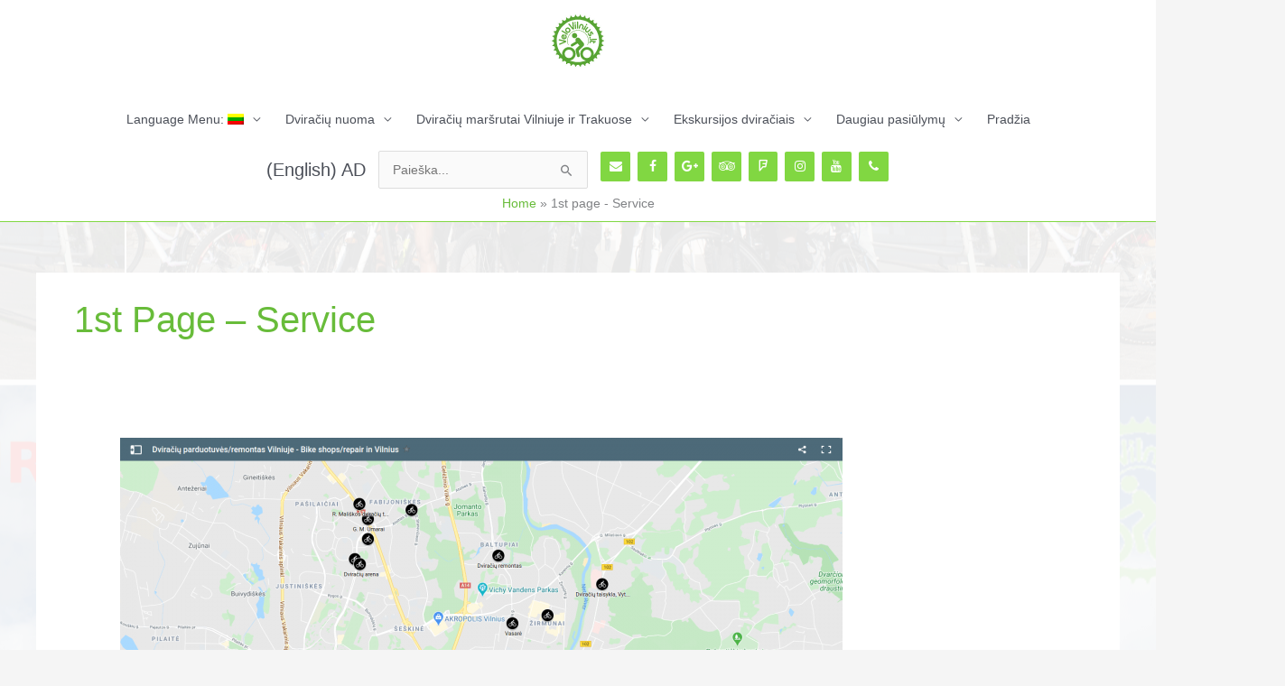

--- FILE ---
content_type: text/html; charset=UTF-8
request_url: https://velovilnius.lt/lt/blog/tag/1st-page-service/
body_size: 34500
content:
<!DOCTYPE html>
<html lang="lt-LT" prefix="og: https://ogp.me/ns#">
<head>
<meta charset="UTF-8">
<meta name="viewport" content="width=device-width, initial-scale=1">
	<link rel="profile" href="https://gmpg.org/xfn/11"> 
	
<!-- Search Engine Optimization by Rank Math - https://rankmath.com/ -->
<title>1st page - Service Archives - Velo-city Vilnius</title>
<meta name="robots" content="index, follow, max-snippet:-1, max-video-preview:-1, max-image-preview:large"/>
<link rel="canonical" href="https://velovilnius.lt/lt/blog/tag/1st-page-service/" />
<meta property="og:locale" content="lt_LT" />
<meta property="og:type" content="article" />
<meta property="og:title" content="1st page - Service Archives - Velo-city Vilnius" />
<meta property="og:url" content="https://velovilnius.lt/lt/blog/tag/1st-page-service/" />
<meta property="og:site_name" content="Velo-city Vilnius" />
<meta name="twitter:card" content="summary_large_image" />
<meta name="twitter:title" content="1st page - Service Archives - Velo-city Vilnius" />
<meta name="twitter:label1" content="Puslapiai" />
<meta name="twitter:data1" content="3" />
<script type="application/ld+json" class="rank-math-schema">{"@context":"https://schema.org","@graph":[{"@type":"Person","@id":"https://velovilnius.lt/lt/#person","name":"Velo-city Vilnius","url":"https://velovilnius.lt"},{"@type":"WebSite","@id":"https://velovilnius.lt/lt/#website","url":"https://velovilnius.lt/lt","name":"Velo-city Vilnius","publisher":{"@id":"https://velovilnius.lt/lt/#person"},"inLanguage":"lt-LT"},{"@type":"BreadcrumbList","@id":"https://velovilnius.lt/lt/blog/tag/1st-page-service/#breadcrumb","itemListElement":[{"@type":"ListItem","position":"1","item":{"@id":"http://velovilnius.lt","name":"Home"}},{"@type":"ListItem","position":"2","item":{"@id":"https://velovilnius.lt/lt/blog/tag/1st-page-service/","name":"1st page - Service"}}]},{"@type":"CollectionPage","@id":"https://velovilnius.lt/lt/blog/tag/1st-page-service/#webpage","url":"https://velovilnius.lt/lt/blog/tag/1st-page-service/","name":"1st page - Service Archives - Velo-city Vilnius","isPartOf":{"@id":"https://velovilnius.lt/lt/#website"},"inLanguage":"lt-LT","breadcrumb":{"@id":"https://velovilnius.lt/lt/blog/tag/1st-page-service/#breadcrumb"}}]}</script>
<!-- /Rank Math WordPress SEO plugin -->

<link rel="alternate" type="application/rss+xml" title="Velo-city Vilnius &raquo; Įrašų RSS srautas" href="https://velovilnius.lt/lt/feed/" />
<link rel="alternate" type="application/rss+xml" title="Velo-city Vilnius &raquo; Komentarų RSS srautas" href="https://velovilnius.lt/lt/comments/feed/" />
<link rel="alternate" type="application/rss+xml" title="Velo-city Vilnius &raquo; Žymos „1st page - Service“ RSS srautas" href="https://velovilnius.lt/lt/blog/tag/1st-page-service/feed/" />
<script>
window._wpemojiSettings = {"baseUrl":"https:\/\/s.w.org\/images\/core\/emoji\/15.0.3\/72x72\/","ext":".png","svgUrl":"https:\/\/s.w.org\/images\/core\/emoji\/15.0.3\/svg\/","svgExt":".svg","source":{"concatemoji":"https:\/\/velovilnius.lt\/wp-includes\/js\/wp-emoji-release.min.js?ver=6.5.4"}};
/*! This file is auto-generated */
!function(i,n){var o,s,e;function c(e){try{var t={supportTests:e,timestamp:(new Date).valueOf()};sessionStorage.setItem(o,JSON.stringify(t))}catch(e){}}function p(e,t,n){e.clearRect(0,0,e.canvas.width,e.canvas.height),e.fillText(t,0,0);var t=new Uint32Array(e.getImageData(0,0,e.canvas.width,e.canvas.height).data),r=(e.clearRect(0,0,e.canvas.width,e.canvas.height),e.fillText(n,0,0),new Uint32Array(e.getImageData(0,0,e.canvas.width,e.canvas.height).data));return t.every(function(e,t){return e===r[t]})}function u(e,t,n){switch(t){case"flag":return n(e,"\ud83c\udff3\ufe0f\u200d\u26a7\ufe0f","\ud83c\udff3\ufe0f\u200b\u26a7\ufe0f")?!1:!n(e,"\ud83c\uddfa\ud83c\uddf3","\ud83c\uddfa\u200b\ud83c\uddf3")&&!n(e,"\ud83c\udff4\udb40\udc67\udb40\udc62\udb40\udc65\udb40\udc6e\udb40\udc67\udb40\udc7f","\ud83c\udff4\u200b\udb40\udc67\u200b\udb40\udc62\u200b\udb40\udc65\u200b\udb40\udc6e\u200b\udb40\udc67\u200b\udb40\udc7f");case"emoji":return!n(e,"\ud83d\udc26\u200d\u2b1b","\ud83d\udc26\u200b\u2b1b")}return!1}function f(e,t,n){var r="undefined"!=typeof WorkerGlobalScope&&self instanceof WorkerGlobalScope?new OffscreenCanvas(300,150):i.createElement("canvas"),a=r.getContext("2d",{willReadFrequently:!0}),o=(a.textBaseline="top",a.font="600 32px Arial",{});return e.forEach(function(e){o[e]=t(a,e,n)}),o}function t(e){var t=i.createElement("script");t.src=e,t.defer=!0,i.head.appendChild(t)}"undefined"!=typeof Promise&&(o="wpEmojiSettingsSupports",s=["flag","emoji"],n.supports={everything:!0,everythingExceptFlag:!0},e=new Promise(function(e){i.addEventListener("DOMContentLoaded",e,{once:!0})}),new Promise(function(t){var n=function(){try{var e=JSON.parse(sessionStorage.getItem(o));if("object"==typeof e&&"number"==typeof e.timestamp&&(new Date).valueOf()<e.timestamp+604800&&"object"==typeof e.supportTests)return e.supportTests}catch(e){}return null}();if(!n){if("undefined"!=typeof Worker&&"undefined"!=typeof OffscreenCanvas&&"undefined"!=typeof URL&&URL.createObjectURL&&"undefined"!=typeof Blob)try{var e="postMessage("+f.toString()+"("+[JSON.stringify(s),u.toString(),p.toString()].join(",")+"));",r=new Blob([e],{type:"text/javascript"}),a=new Worker(URL.createObjectURL(r),{name:"wpTestEmojiSupports"});return void(a.onmessage=function(e){c(n=e.data),a.terminate(),t(n)})}catch(e){}c(n=f(s,u,p))}t(n)}).then(function(e){for(var t in e)n.supports[t]=e[t],n.supports.everything=n.supports.everything&&n.supports[t],"flag"!==t&&(n.supports.everythingExceptFlag=n.supports.everythingExceptFlag&&n.supports[t]);n.supports.everythingExceptFlag=n.supports.everythingExceptFlag&&!n.supports.flag,n.DOMReady=!1,n.readyCallback=function(){n.DOMReady=!0}}).then(function(){return e}).then(function(){var e;n.supports.everything||(n.readyCallback(),(e=n.source||{}).concatemoji?t(e.concatemoji):e.wpemoji&&e.twemoji&&(t(e.twemoji),t(e.wpemoji)))}))}((window,document),window._wpemojiSettings);
</script>

<link rel='stylesheet' id='pt-cv-public-style-css' href='https://velovilnius.lt/wp-content/plugins/content-views-query-and-display-post-page/public/assets/css/cv.css?ver=4.3' media='all' />
<link rel='stylesheet' id='pt-cv-public-pro-style-css' href='https://velovilnius.lt/wp-content/plugins/pt-content-views-pro/public/assets/css/cvpro.min.css?ver=5.8.0' media='all' />
<link rel='stylesheet' id='astra-theme-css-css' href='https://velovilnius.lt/wp-content/themes/astra/assets/css/minified/style.min.css?ver=4.12.1' media='all' />
<style id='astra-theme-css-inline-css'>
.ast-no-sidebar .entry-content .alignfull {margin-left: calc( -50vw + 50%);margin-right: calc( -50vw + 50%);max-width: 100vw;width: 100vw;}.ast-no-sidebar .entry-content .alignwide {margin-left: calc(-41vw + 50%);margin-right: calc(-41vw + 50%);max-width: unset;width: unset;}.ast-no-sidebar .entry-content .alignfull .alignfull,.ast-no-sidebar .entry-content .alignfull .alignwide,.ast-no-sidebar .entry-content .alignwide .alignfull,.ast-no-sidebar .entry-content .alignwide .alignwide,.ast-no-sidebar .entry-content .wp-block-column .alignfull,.ast-no-sidebar .entry-content .wp-block-column .alignwide{width: 100%;margin-left: auto;margin-right: auto;}.wp-block-gallery,.blocks-gallery-grid {margin: 0;}.wp-block-separator {max-width: 100px;}.wp-block-separator.is-style-wide,.wp-block-separator.is-style-dots {max-width: none;}.entry-content .has-2-columns .wp-block-column:first-child {padding-right: 10px;}.entry-content .has-2-columns .wp-block-column:last-child {padding-left: 10px;}@media (max-width: 782px) {.entry-content .wp-block-columns .wp-block-column {flex-basis: 100%;}.entry-content .has-2-columns .wp-block-column:first-child {padding-right: 0;}.entry-content .has-2-columns .wp-block-column:last-child {padding-left: 0;}}body .entry-content .wp-block-latest-posts {margin-left: 0;}body .entry-content .wp-block-latest-posts li {list-style: none;}.ast-no-sidebar .ast-container .entry-content .wp-block-latest-posts {margin-left: 0;}.ast-header-break-point .entry-content .alignwide {margin-left: auto;margin-right: auto;}.entry-content .blocks-gallery-item img {margin-bottom: auto;}.wp-block-pullquote {border-top: 4px solid #555d66;border-bottom: 4px solid #555d66;color: #40464d;}:root{--ast-post-nav-space:0;--ast-container-default-xlg-padding:6.67em;--ast-container-default-lg-padding:5.67em;--ast-container-default-slg-padding:4.34em;--ast-container-default-md-padding:3.34em;--ast-container-default-sm-padding:6.67em;--ast-container-default-xs-padding:2.4em;--ast-container-default-xxs-padding:1.4em;--ast-code-block-background:#EEEEEE;--ast-comment-inputs-background:#FAFAFA;--ast-normal-container-width:1200px;--ast-narrow-container-width:750px;--ast-blog-title-font-weight:normal;--ast-blog-meta-weight:inherit;--ast-global-color-primary:var(--ast-global-color-5);--ast-global-color-secondary:var(--ast-global-color-4);--ast-global-color-alternate-background:var(--ast-global-color-7);--ast-global-color-subtle-background:var(--ast-global-color-6);--ast-bg-style-guide:var( --ast-global-color-secondary,--ast-global-color-5 );--ast-shadow-style-guide:0px 0px 4px 0 #00000057;--ast-global-dark-bg-style:#fff;--ast-global-dark-lfs:#fbfbfb;--ast-widget-bg-color:#fafafa;--ast-wc-container-head-bg-color:#fbfbfb;--ast-title-layout-bg:#eeeeee;--ast-search-border-color:#e7e7e7;--ast-lifter-hover-bg:#e6e6e6;--ast-gallery-block-color:#000;--srfm-color-input-label:var(--ast-global-color-2);}html{font-size:87.5%;}a,.page-title{color:#68bc3a;}a:hover,a:focus{color:#dd9933;}body,button,input,select,textarea,.ast-button,.ast-custom-button{font-family:Verdana,Helvetica,Arial,sans-serif;font-weight:400;font-size:14px;font-size:1rem;line-height:var(--ast-body-line-height,1.49em);}blockquote{color:var(--ast-global-color-3);}.ast-site-identity .site-title a{color:var(--ast-global-color-2);}.site-title{font-size:35px;font-size:2.5rem;display:none;}header .custom-logo-link img{max-width:62px;width:62px;}.astra-logo-svg{width:62px;}.site-header .site-description{font-size:15px;font-size:1.0714285714286rem;display:none;}.entry-title{font-size:26px;font-size:1.8571428571429rem;}.archive .ast-article-post .ast-article-inner,.blog .ast-article-post .ast-article-inner,.archive .ast-article-post .ast-article-inner:hover,.blog .ast-article-post .ast-article-inner:hover{overflow:hidden;}h1,.entry-content :where(h1){font-size:26px;font-size:1.8571428571429rem;line-height:1.4em;}h2,.entry-content :where(h2){font-size:24px;font-size:1.7142857142857rem;line-height:1.3em;}h3,.entry-content :where(h3){font-size:22px;font-size:1.5714285714286rem;line-height:1.3em;}h4,.entry-content :where(h4){font-size:24px;font-size:1.7142857142857rem;line-height:1.2em;}h5,.entry-content :where(h5){font-size:20px;font-size:1.4285714285714rem;line-height:1.2em;}h6,.entry-content :where(h6){font-size:16px;font-size:1.1428571428571rem;line-height:1.25em;}::selection{background-color:#81d742;color:#000000;}body,h1,h2,h3,h4,h5,h6,.entry-title a,.entry-content :where(h1,h2,h3,h4,h5,h6){color:var(--ast-global-color-3);}.tagcloud a:hover,.tagcloud a:focus,.tagcloud a.current-item{color:#000000;border-color:#68bc3a;background-color:#68bc3a;}input:focus,input[type="text"]:focus,input[type="email"]:focus,input[type="url"]:focus,input[type="password"]:focus,input[type="reset"]:focus,input[type="search"]:focus,textarea:focus{border-color:#68bc3a;}input[type="radio"]:checked,input[type=reset],input[type="checkbox"]:checked,input[type="checkbox"]:hover:checked,input[type="checkbox"]:focus:checked,input[type=range]::-webkit-slider-thumb{border-color:#68bc3a;background-color:#68bc3a;box-shadow:none;}.site-footer a:hover + .post-count,.site-footer a:focus + .post-count{background:#68bc3a;border-color:#68bc3a;}.single .nav-links .nav-previous,.single .nav-links .nav-next{color:#68bc3a;}.entry-meta,.entry-meta *{line-height:1.45;color:#68bc3a;}.entry-meta a:not(.ast-button):hover,.entry-meta a:not(.ast-button):hover *,.entry-meta a:not(.ast-button):focus,.entry-meta a:not(.ast-button):focus *,.page-links > .page-link,.page-links .page-link:hover,.post-navigation a:hover{color:#dd9933;}#cat option,.secondary .calendar_wrap thead a,.secondary .calendar_wrap thead a:visited{color:#68bc3a;}.secondary .calendar_wrap #today,.ast-progress-val span{background:#68bc3a;}.secondary a:hover + .post-count,.secondary a:focus + .post-count{background:#68bc3a;border-color:#68bc3a;}.calendar_wrap #today > a{color:#000000;}.page-links .page-link,.single .post-navigation a{color:#68bc3a;}.ast-search-menu-icon .search-form button.search-submit{padding:0 4px;}.ast-search-menu-icon form.search-form{padding-right:0;}.ast-header-search .ast-search-menu-icon.ast-dropdown-active .search-form,.ast-header-search .ast-search-menu-icon.ast-dropdown-active .search-field:focus{transition:all 0.2s;}.search-form input.search-field:focus{outline:none;}.widget-title,.widget .wp-block-heading{font-size:20px;font-size:1.4285714285714rem;color:var(--ast-global-color-3);}.ast-search-menu-icon.slide-search a:focus-visible:focus-visible,.astra-search-icon:focus-visible,#close:focus-visible,a:focus-visible,.ast-menu-toggle:focus-visible,.site .skip-link:focus-visible,.wp-block-loginout input:focus-visible,.wp-block-search.wp-block-search__button-inside .wp-block-search__inside-wrapper,.ast-header-navigation-arrow:focus-visible,.ast-orders-table__row .ast-orders-table__cell:focus-visible,a#ast-apply-coupon:focus-visible,#ast-apply-coupon:focus-visible,#close:focus-visible,.button.search-submit:focus-visible,#search_submit:focus,.normal-search:focus-visible,.ast-header-account-wrap:focus-visible,.astra-cart-drawer-close:focus,.ast-single-variation:focus,.ast-button:focus,.ast-builder-button-wrap:has(.ast-custom-button-link:focus),.ast-builder-button-wrap .ast-custom-button-link:focus{outline-style:dotted;outline-color:inherit;outline-width:thin;}input:focus,input[type="text"]:focus,input[type="email"]:focus,input[type="url"]:focus,input[type="password"]:focus,input[type="reset"]:focus,input[type="search"]:focus,input[type="number"]:focus,textarea:focus,.wp-block-search__input:focus,[data-section="section-header-mobile-trigger"] .ast-button-wrap .ast-mobile-menu-trigger-minimal:focus,.ast-mobile-popup-drawer.active .menu-toggle-close:focus,#ast-scroll-top:focus,#coupon_code:focus,#ast-coupon-code:focus{border-style:dotted;border-color:inherit;border-width:thin;}input{outline:none;}.main-header-menu .menu-link,.ast-header-custom-item a{color:var(--ast-global-color-3);}.main-header-menu .menu-item:hover > .menu-link,.main-header-menu .menu-item:hover > .ast-menu-toggle,.main-header-menu .ast-masthead-custom-menu-items a:hover,.main-header-menu .menu-item.focus > .menu-link,.main-header-menu .menu-item.focus > .ast-menu-toggle,.main-header-menu .current-menu-item > .menu-link,.main-header-menu .current-menu-ancestor > .menu-link,.main-header-menu .current-menu-item > .ast-menu-toggle,.main-header-menu .current-menu-ancestor > .ast-menu-toggle{color:#68bc3a;}.header-main-layout-3 .ast-main-header-bar-alignment{margin-right:auto;}.header-main-layout-2 .site-header-section-left .ast-site-identity{text-align:left;}.site-logo-img img{ transition:all 0.2s linear;}body .ast-oembed-container *{position:absolute;top:0;width:100%;height:100%;left:0;}body .wp-block-embed-pocket-casts .ast-oembed-container *{position:unset;}.ast-header-break-point .ast-mobile-menu-buttons-minimal.menu-toggle{background:transparent;color:#81d742;}.ast-header-break-point .ast-mobile-menu-buttons-outline.menu-toggle{background:transparent;border:1px solid #81d742;color:#81d742;}.ast-header-break-point .ast-mobile-menu-buttons-fill.menu-toggle{background:#81d742;}.ast-single-post-featured-section + article {margin-top: 2em;}.site-content .ast-single-post-featured-section img {width: 100%;overflow: hidden;object-fit: cover;}.site > .ast-single-related-posts-container {margin-top: 0;}@media (min-width: 769px) {.ast-desktop .ast-container--narrow {max-width: var(--ast-narrow-container-width);margin: 0 auto;}}.footer-adv .footer-adv-overlay{border-top-style:solid;border-top-width:23px;border-top-color:rgba(129,215,66,0.9);}.footer-adv-overlay{background-image:linear-gradient(to right,rgba(0,0,0,0.48),rgba(0,0,0,0.48)),url(http://velovilnius.lt/wp-content/uploads/2019/04/IMG_20190323_144755.jpg);;background-repeat:no-repeat;background-position:center center;background-size:auto;background-attachment:scroll;}.wp-block-buttons.aligncenter{justify-content:center;}@media (max-width:782px){.entry-content .wp-block-columns .wp-block-column{margin-left:0px;}}.wp-block-image.aligncenter{margin-left:auto;margin-right:auto;}.wp-block-table.aligncenter{margin-left:auto;margin-right:auto;}.wp-block-buttons .wp-block-button.is-style-outline .wp-block-button__link.wp-element-button,.ast-outline-button,.wp-block-uagb-buttons-child .uagb-buttons-repeater.ast-outline-button{border-top-width:2px;border-right-width:2px;border-bottom-width:2px;border-left-width:2px;font-family:inherit;font-weight:inherit;line-height:1em;}.wp-block-button .wp-block-button__link.wp-element-button.is-style-outline:not(.has-background),.wp-block-button.is-style-outline>.wp-block-button__link.wp-element-button:not(.has-background),.ast-outline-button{background-color:transparent;}.entry-content[data-ast-blocks-layout] > figure{margin-bottom:1em;}@media (max-width:768px){.ast-left-sidebar #content > .ast-container{display:flex;flex-direction:column-reverse;width:100%;}.ast-separate-container .ast-article-post,.ast-separate-container .ast-article-single{padding:1.5em 2.14em;}.ast-author-box img.avatar{margin:20px 0 0 0;}}@media (min-width:769px){.ast-separate-container.ast-right-sidebar #primary,.ast-separate-container.ast-left-sidebar #primary{border:0;}.search-no-results.ast-separate-container #primary{margin-bottom:4em;}}.elementor-widget-button .elementor-button{border-style:solid;text-decoration:none;border-top-width:0;border-right-width:0;border-left-width:0;border-bottom-width:0;}.elementor-button.elementor-size-sm,.elementor-button.elementor-size-xs,.elementor-button.elementor-size-md,.elementor-button.elementor-size-lg,.elementor-button.elementor-size-xl,.elementor-button{padding-top:10px;padding-right:40px;padding-bottom:10px;padding-left:40px;}.elementor-widget-button .elementor-button{border-color:#81d742;background-color:#81d742;}.elementor-widget-button .elementor-button:hover,.elementor-widget-button .elementor-button:focus{color:#000000;background-color:#dd9933;border-color:#dd9933;}.wp-block-button .wp-block-button__link ,.elementor-widget-button .elementor-button,.elementor-widget-button .elementor-button:visited{color:#000000;}.elementor-widget-button .elementor-button{line-height:1em;}.wp-block-button .wp-block-button__link:hover,.wp-block-button .wp-block-button__link:focus{color:#000000;background-color:#dd9933;border-color:#dd9933;}.wp-block-button .wp-block-button__link{border-top-width:0;border-right-width:0;border-left-width:0;border-bottom-width:0;border-color:#81d742;background-color:#81d742;color:#000000;font-family:inherit;font-weight:inherit;line-height:1em;padding-top:10px;padding-right:40px;padding-bottom:10px;padding-left:40px;}.menu-toggle,button,.ast-button,.ast-custom-button,.button,input#submit,input[type="button"],input[type="submit"],input[type="reset"]{border-style:solid;border-top-width:0;border-right-width:0;border-left-width:0;border-bottom-width:0;color:#000000;border-color:#81d742;background-color:#81d742;padding-top:10px;padding-right:40px;padding-bottom:10px;padding-left:40px;font-family:inherit;font-weight:inherit;line-height:1em;}button:focus,.menu-toggle:hover,button:hover,.ast-button:hover,.ast-custom-button:hover .button:hover,.ast-custom-button:hover ,input[type=reset]:hover,input[type=reset]:focus,input#submit:hover,input#submit:focus,input[type="button"]:hover,input[type="button"]:focus,input[type="submit"]:hover,input[type="submit"]:focus{color:#000000;background-color:#dd9933;border-color:#dd9933;}@media (max-width:768px){.ast-mobile-header-stack .main-header-bar .ast-search-menu-icon{display:inline-block;}.ast-header-break-point.ast-header-custom-item-outside .ast-mobile-header-stack .main-header-bar .ast-search-icon{margin:0;}.ast-comment-avatar-wrap img{max-width:2.5em;}.ast-comment-meta{padding:0 1.8888em 1.3333em;}.ast-separate-container .ast-comment-list li.depth-1{padding:1.5em 2.14em;}.ast-separate-container .comment-respond{padding:2em 2.14em;}}@media (min-width:544px){.ast-container{max-width:100%;}}@media (max-width:544px){.ast-separate-container .ast-article-post,.ast-separate-container .ast-article-single,.ast-separate-container .comments-title,.ast-separate-container .ast-archive-description{padding:1.5em 1em;}.ast-separate-container #content .ast-container{padding-left:0.54em;padding-right:0.54em;}.ast-separate-container .ast-comment-list .bypostauthor{padding:.5em;}.ast-search-menu-icon.ast-dropdown-active .search-field{width:170px;}.site-branding img,.site-header .site-logo-img .custom-logo-link img{max-width:100%;}} #ast-mobile-header .ast-site-header-cart-li a{pointer-events:none;}body,.ast-separate-container{background-image:linear-gradient(to right,rgba(255,255,255,0.91),rgba(255,255,255,0.91)),url(http://velovilnius.lt/wp-content/uploads/2013/12/vilnius-bike-tourNIK_0171.png);background-repeat:repeat;background-position:center center;background-size:auto;background-attachment:scroll;}.ast-no-sidebar.ast-separate-container .entry-content .alignfull {margin-left: -6.67em;margin-right: -6.67em;width: auto;}@media (max-width: 1200px) {.ast-no-sidebar.ast-separate-container .entry-content .alignfull {margin-left: -2.4em;margin-right: -2.4em;}}@media (max-width: 768px) {.ast-no-sidebar.ast-separate-container .entry-content .alignfull {margin-left: -2.14em;margin-right: -2.14em;}}@media (max-width: 544px) {.ast-no-sidebar.ast-separate-container .entry-content .alignfull {margin-left: -1em;margin-right: -1em;}}.ast-no-sidebar.ast-separate-container .entry-content .alignwide {margin-left: -20px;margin-right: -20px;}.ast-no-sidebar.ast-separate-container .entry-content .wp-block-column .alignfull,.ast-no-sidebar.ast-separate-container .entry-content .wp-block-column .alignwide {margin-left: auto;margin-right: auto;width: 100%;}@media (max-width:768px){.site-title{display:none;}.site-header .site-description{display:none;}h1,.entry-content :where(h1){font-size:30px;}h2,.entry-content :where(h2){font-size:25px;}h3,.entry-content :where(h3){font-size:20px;}}@media (max-width:544px){.site-title{display:none;}.site-header .site-description{display:none;}h1,.entry-content :where(h1){font-size:30px;}h2,.entry-content :where(h2){font-size:25px;}h3,.entry-content :where(h3){font-size:20px;}}@media (max-width:768px){html{font-size:79.8%;}}@media (max-width:544px){html{font-size:79.8%;}}@media (min-width:769px){.ast-container{max-width:1240px;}}@font-face {font-family: "Astra";src: url(https://velovilnius.lt/wp-content/themes/astra/assets/fonts/astra.woff) format("woff"),url(https://velovilnius.lt/wp-content/themes/astra/assets/fonts/astra.ttf) format("truetype"),url(https://velovilnius.lt/wp-content/themes/astra/assets/fonts/astra.svg#astra) format("svg");font-weight: normal;font-style: normal;font-display: fallback;}@media (max-width:921px) {.main-header-bar .main-header-bar-navigation{display:none;}}.ast-blog-layout-classic-grid .ast-article-inner{box-shadow:0px 6px 15px -2px rgba(16,24,40,0.05);}.ast-separate-container .ast-blog-layout-classic-grid .ast-article-inner,.ast-plain-container .ast-blog-layout-classic-grid .ast-article-inner{height:100%;}.ast-blog-layout-6-grid .ast-blog-featured-section:before { content: ""; }.cat-links.badge a,.tags-links.badge a {padding: 4px 8px;border-radius: 3px;font-weight: 400;}.cat-links.underline a,.tags-links.underline a{text-decoration: underline;}.ast-desktop .main-header-menu.submenu-with-border .sub-menu,.ast-desktop .main-header-menu.submenu-with-border .astra-full-megamenu-wrapper{border-color:#81d742;}.ast-desktop .main-header-menu.submenu-with-border .sub-menu{border-top-width:2px;border-style:solid;}.ast-desktop .main-header-menu.submenu-with-border .sub-menu .sub-menu{top:-2px;}.ast-desktop .main-header-menu.submenu-with-border .sub-menu .menu-link,.ast-desktop .main-header-menu.submenu-with-border .children .menu-link{border-bottom-width:0px;border-style:solid;border-color:#eaeaea;}@media (min-width:769px){.main-header-menu .sub-menu .menu-item.ast-left-align-sub-menu:hover > .sub-menu,.main-header-menu .sub-menu .menu-item.ast-left-align-sub-menu.focus > .sub-menu{margin-left:-0px;}}.ast-small-footer{border-top-style:solid;border-top-width:1px;border-top-color:#7a7a7a;}.site .comments-area{padding-bottom:3em;}.ast-header-widget-area {line-height: 1.65;}.ast-header-widget-area .widget-title,.ast-header-widget-area .no-widget-text {margin-bottom: 0;}.ast-header-widget-area .widget {margin: .5em;display: inline-block;vertical-align: middle;}.ast-header-widget-area .widget p {margin-bottom: 0;}.ast-header-widget-area .widget ul {position: static;border: 0;width: auto;}.ast-header-widget-area .widget ul a {border: 0;}.ast-header-widget-area .widget.widget_search .search-field,.ast-header-widget-area .widget.widget_search .search-field:focus {padding: 10px 45px 10px 15px;}.ast-header-widget-area .widget:last-child {margin-bottom: 0.5em;margin-right: 0;}.submenu-with-border .ast-header-widget-area .widget ul {position: static;border: 0;width: auto;}.submenu-with-border .ast-header-widget-area .widget ul a {border: 0;}.ast-header-break-point .ast-header-widget-area .widget {margin: .5em 0;display: block;}.ast-header-break-point.ast-header-custom-item-inside .main-header-bar .main-header-bar-navigation .ast-search-icon {display: none;}.ast-header-break-point.ast-header-custom-item-inside .main-header-bar .ast-search-menu-icon .search-form {padding: 0;display: block;overflow: hidden;}.ast-header-break-point .ast-header-custom-item .widget:last-child {margin-bottom: 1em;}.ast-header-custom-item .widget {margin: 0.5em;display: inline-block;vertical-align: middle;}.ast-header-custom-item .widget p {margin-bottom: 0;}.ast-header-custom-item .widget li {width: auto;}.ast-header-custom-item-inside .button-custom-menu-item .menu-link {display: none;}.ast-header-custom-item-inside.ast-header-break-point .button-custom-menu-item .ast-custom-button-link {display: none;}.ast-header-custom-item-inside.ast-header-break-point .button-custom-menu-item .menu-link {display: block;}.ast-header-break-point.ast-header-custom-item-outside .main-header-bar .ast-search-icon {margin-right: 1em;}.ast-header-break-point.ast-header-custom-item-inside .main-header-bar .ast-search-menu-icon .search-field,.ast-header-break-point.ast-header-custom-item-inside .main-header-bar .ast-search-menu-icon.ast-inline-search .search-field {width: 100%;padding-right: 5.5em;}.ast-header-break-point.ast-header-custom-item-inside .main-header-bar .ast-search-menu-icon .search-submit {display: block;position: absolute;height: 100%;top: 0;right: 0;padding: 0 1em;border-radius: 0;}.ast-header-break-point .ast-header-custom-item .ast-masthead-custom-menu-items {padding-left: 20px;padding-right: 20px;margin-bottom: 1em;margin-top: 1em;}.ast-header-custom-item-inside.ast-header-break-point .button-custom-menu-item {padding-left: 0;padding-right: 0;margin-top: 0;margin-bottom: 0;}.astra-icon-down_arrow::after {content: "\e900";font-family: Astra;}.astra-icon-close::after {content: "\e5cd";font-family: Astra;}.astra-icon-drag_handle::after {content: "\e25d";font-family: Astra;}.astra-icon-format_align_justify::after {content: "\e235";font-family: Astra;}.astra-icon-menu::after {content: "\e5d2";font-family: Astra;}.astra-icon-reorder::after {content: "\e8fe";font-family: Astra;}.astra-icon-search::after {content: "\e8b6";font-family: Astra;}.astra-icon-zoom_in::after {content: "\e56b";font-family: Astra;}.astra-icon-check-circle::after {content: "\e901";font-family: Astra;}.astra-icon-shopping-cart::after {content: "\f07a";font-family: Astra;}.astra-icon-shopping-bag::after {content: "\f290";font-family: Astra;}.astra-icon-shopping-basket::after {content: "\f291";font-family: Astra;}.astra-icon-circle-o::after {content: "\e903";font-family: Astra;}.astra-icon-certificate::after {content: "\e902";font-family: Astra;}blockquote {padding: 1.2em;}:root .has-ast-global-color-0-color{color:var(--ast-global-color-0);}:root .has-ast-global-color-0-background-color{background-color:var(--ast-global-color-0);}:root .wp-block-button .has-ast-global-color-0-color{color:var(--ast-global-color-0);}:root .wp-block-button .has-ast-global-color-0-background-color{background-color:var(--ast-global-color-0);}:root .has-ast-global-color-1-color{color:var(--ast-global-color-1);}:root .has-ast-global-color-1-background-color{background-color:var(--ast-global-color-1);}:root .wp-block-button .has-ast-global-color-1-color{color:var(--ast-global-color-1);}:root .wp-block-button .has-ast-global-color-1-background-color{background-color:var(--ast-global-color-1);}:root .has-ast-global-color-2-color{color:var(--ast-global-color-2);}:root .has-ast-global-color-2-background-color{background-color:var(--ast-global-color-2);}:root .wp-block-button .has-ast-global-color-2-color{color:var(--ast-global-color-2);}:root .wp-block-button .has-ast-global-color-2-background-color{background-color:var(--ast-global-color-2);}:root .has-ast-global-color-3-color{color:var(--ast-global-color-3);}:root .has-ast-global-color-3-background-color{background-color:var(--ast-global-color-3);}:root .wp-block-button .has-ast-global-color-3-color{color:var(--ast-global-color-3);}:root .wp-block-button .has-ast-global-color-3-background-color{background-color:var(--ast-global-color-3);}:root .has-ast-global-color-4-color{color:var(--ast-global-color-4);}:root .has-ast-global-color-4-background-color{background-color:var(--ast-global-color-4);}:root .wp-block-button .has-ast-global-color-4-color{color:var(--ast-global-color-4);}:root .wp-block-button .has-ast-global-color-4-background-color{background-color:var(--ast-global-color-4);}:root .has-ast-global-color-5-color{color:var(--ast-global-color-5);}:root .has-ast-global-color-5-background-color{background-color:var(--ast-global-color-5);}:root .wp-block-button .has-ast-global-color-5-color{color:var(--ast-global-color-5);}:root .wp-block-button .has-ast-global-color-5-background-color{background-color:var(--ast-global-color-5);}:root .has-ast-global-color-6-color{color:var(--ast-global-color-6);}:root .has-ast-global-color-6-background-color{background-color:var(--ast-global-color-6);}:root .wp-block-button .has-ast-global-color-6-color{color:var(--ast-global-color-6);}:root .wp-block-button .has-ast-global-color-6-background-color{background-color:var(--ast-global-color-6);}:root .has-ast-global-color-7-color{color:var(--ast-global-color-7);}:root .has-ast-global-color-7-background-color{background-color:var(--ast-global-color-7);}:root .wp-block-button .has-ast-global-color-7-color{color:var(--ast-global-color-7);}:root .wp-block-button .has-ast-global-color-7-background-color{background-color:var(--ast-global-color-7);}:root .has-ast-global-color-8-color{color:var(--ast-global-color-8);}:root .has-ast-global-color-8-background-color{background-color:var(--ast-global-color-8);}:root .wp-block-button .has-ast-global-color-8-color{color:var(--ast-global-color-8);}:root .wp-block-button .has-ast-global-color-8-background-color{background-color:var(--ast-global-color-8);}:root{--ast-global-color-0:#0170B9;--ast-global-color-1:#3a3a3a;--ast-global-color-2:#3a3a3a;--ast-global-color-3:#4B4F58;--ast-global-color-4:#F5F5F5;--ast-global-color-5:#FFFFFF;--ast-global-color-6:#E5E5E5;--ast-global-color-7:#424242;--ast-global-color-8:#000000;}:root {--ast-border-color : #dddddd;}.ast-archive-entry-banner {-js-display: flex;display: flex;flex-direction: column;justify-content: center;text-align: center;position: relative;background: var(--ast-title-layout-bg);}.ast-archive-entry-banner[data-banner-width-type="custom"] {margin: 0 auto;width: 100%;}.ast-archive-entry-banner[data-banner-layout="layout-1"] {background: inherit;padding: 20px 0;text-align: left;}body.archive .ast-archive-description{max-width:1200px;width:100%;text-align:left;padding-top:3em;padding-right:3em;padding-bottom:3em;padding-left:3em;}body.archive .ast-archive-description .ast-archive-title,body.archive .ast-archive-description .ast-archive-title *{font-size:40px;font-size:2.8571428571429rem;text-transform:capitalize;}body.archive .ast-archive-description > *:not(:last-child){margin-bottom:10px;}@media (max-width:768px){body.archive .ast-archive-description{text-align:left;}}@media (max-width:544px){body.archive .ast-archive-description{text-align:left;}}.ast-breadcrumbs .trail-browse,.ast-breadcrumbs .trail-items,.ast-breadcrumbs .trail-items li{display:inline-block;margin:0;padding:0;border:none;background:inherit;text-indent:0;text-decoration:none;}.ast-breadcrumbs .trail-browse{font-size:inherit;font-style:inherit;font-weight:inherit;color:inherit;}.ast-breadcrumbs .trail-items{list-style:none;}.trail-items li::after{padding:0 0.3em;content:"\00bb";}.trail-items li:last-of-type::after{display:none;}.trail-items li::after{content:"\00bb";}.ast-breadcrumbs-wrapper{text-align:center;}.ast-breadcrumbs-inner #ast-breadcrumbs-yoast,.ast-breadcrumbs-inner .breadcrumbs,.ast-breadcrumbs-inner .rank-math-breadcrumb,.ast-breadcrumbs-inner nav{padding-bottom:10px;}.ast-header-break-point .ast-breadcrumbs-wrapper{order:4;}.ast-default-menu-enable.ast-main-header-nav-open.ast-header-break-point .main-header-bar.ast-header-breadcrumb,.ast-main-header-nav-open .main-header-bar.ast-header-breadcrumb{padding-top:1em;padding-bottom:1em;}.ast-header-break-point .main-header-bar.ast-header-breadcrumb{border-bottom-width:1px;border-bottom-color:#eaeaea;border-bottom-style:solid;}.ast-breadcrumbs-wrapper{line-height:1.4;}.ast-breadcrumbs-wrapper .rank-math-breadcrumb p{margin-bottom:0px;}.ast-breadcrumbs-wrapper{display:block;width:100%;}h1,h2,h3,h4,h5,h6,.entry-content :where(h1,h2,h3,h4,h5,h6){color:var(--ast-global-color-2);}.ast-header-break-point .main-header-bar{border-bottom-width:1px;border-bottom-color:#81d742;}@media (min-width:769px){.main-header-bar{border-bottom-width:1px;border-bottom-color:#81d742;}}.main-header-menu .menu-item, #astra-footer-menu .menu-item, .main-header-bar .ast-masthead-custom-menu-items{-js-display:flex;display:flex;-webkit-box-pack:center;-webkit-justify-content:center;-moz-box-pack:center;-ms-flex-pack:center;justify-content:center;-webkit-box-orient:vertical;-webkit-box-direction:normal;-webkit-flex-direction:column;-moz-box-orient:vertical;-moz-box-direction:normal;-ms-flex-direction:column;flex-direction:column;}.main-header-menu > .menu-item > .menu-link, #astra-footer-menu > .menu-item > .menu-link{height:100%;-webkit-box-align:center;-webkit-align-items:center;-moz-box-align:center;-ms-flex-align:center;align-items:center;-js-display:flex;display:flex;}.ast-primary-menu-disabled .main-header-bar .ast-masthead-custom-menu-items{flex:unset;}.main-header-menu .sub-menu .menu-item.menu-item-has-children > .menu-link:after{position:absolute;right:1em;top:50%;transform:translate(0,-50%) rotate(270deg);}.ast-header-break-point .main-header-bar .main-header-bar-navigation .page_item_has_children > .ast-menu-toggle::before, .ast-header-break-point .main-header-bar .main-header-bar-navigation .menu-item-has-children > .ast-menu-toggle::before, .ast-mobile-popup-drawer .main-header-bar-navigation .menu-item-has-children>.ast-menu-toggle::before, .ast-header-break-point .ast-mobile-header-wrap .main-header-bar-navigation .menu-item-has-children > .ast-menu-toggle::before{font-weight:bold;content:"\e900";font-family:Astra;text-decoration:inherit;display:inline-block;}.ast-header-break-point .main-navigation ul.sub-menu .menu-item .menu-link:before{content:"\e900";font-family:Astra;font-size:.65em;text-decoration:inherit;display:inline-block;transform:translate(0, -2px) rotateZ(270deg);margin-right:5px;}.widget_search .search-form:after{font-family:Astra;font-size:1.2em;font-weight:normal;content:"\e8b6";position:absolute;top:50%;right:15px;transform:translate(0, -50%);}.astra-search-icon::before{content:"\e8b6";font-family:Astra;font-style:normal;font-weight:normal;text-decoration:inherit;text-align:center;-webkit-font-smoothing:antialiased;-moz-osx-font-smoothing:grayscale;z-index:3;}.main-header-bar .main-header-bar-navigation .page_item_has_children > a:after, .main-header-bar .main-header-bar-navigation .menu-item-has-children > a:after, .menu-item-has-children .ast-header-navigation-arrow:after{content:"\e900";display:inline-block;font-family:Astra;font-size:.6rem;font-weight:bold;text-rendering:auto;-webkit-font-smoothing:antialiased;-moz-osx-font-smoothing:grayscale;margin-left:10px;line-height:normal;}.menu-item-has-children .sub-menu .ast-header-navigation-arrow:after{margin-left:0;}.ast-mobile-popup-drawer .main-header-bar-navigation .ast-submenu-expanded>.ast-menu-toggle::before{transform:rotateX(180deg);}.ast-header-break-point .main-header-bar-navigation .menu-item-has-children > .menu-link:after{display:none;}@media (min-width:769px){.ast-builder-menu .main-navigation > ul > li:last-child a{margin-right:0;}}.ast-separate-container .ast-article-inner{background-color:transparent;background-image:none;}.ast-separate-container .ast-article-post{background-color:var(--ast-global-color-5);}@media (max-width:768px){.ast-separate-container .ast-article-post{background-color:var(--ast-global-color-5);}}@media (max-width:544px){.ast-separate-container .ast-article-post{background-color:var(--ast-global-color-5);}}.ast-separate-container .ast-article-single:not(.ast-related-post), .ast-separate-container .error-404, .ast-separate-container .no-results, .single.ast-separate-container  .ast-author-meta, .ast-separate-container .related-posts-title-wrapper, .ast-separate-container .comments-count-wrapper, .ast-box-layout.ast-plain-container .site-content, .ast-padded-layout.ast-plain-container .site-content, .ast-separate-container .ast-archive-description, .ast-separate-container .comments-area .comment-respond, .ast-separate-container .comments-area .ast-comment-list li, .ast-separate-container .comments-area .comments-title{background-color:var(--ast-global-color-5);}@media (max-width:768px){.ast-separate-container .ast-article-single:not(.ast-related-post), .ast-separate-container .error-404, .ast-separate-container .no-results, .single.ast-separate-container  .ast-author-meta, .ast-separate-container .related-posts-title-wrapper, .ast-separate-container .comments-count-wrapper, .ast-box-layout.ast-plain-container .site-content, .ast-padded-layout.ast-plain-container .site-content, .ast-separate-container .ast-archive-description{background-color:var(--ast-global-color-5);}}@media (max-width:544px){.ast-separate-container .ast-article-single:not(.ast-related-post), .ast-separate-container .error-404, .ast-separate-container .no-results, .single.ast-separate-container  .ast-author-meta, .ast-separate-container .related-posts-title-wrapper, .ast-separate-container .comments-count-wrapper, .ast-box-layout.ast-plain-container .site-content, .ast-padded-layout.ast-plain-container .site-content, .ast-separate-container .ast-archive-description{background-color:var(--ast-global-color-5);}}.ast-separate-container.ast-two-container #secondary .widget{background-color:var(--ast-global-color-5);}@media (max-width:768px){.ast-separate-container.ast-two-container #secondary .widget{background-color:var(--ast-global-color-5);}}@media (max-width:544px){.ast-separate-container.ast-two-container #secondary .widget{background-color:var(--ast-global-color-5);}}
</style>
<style id='wp-emoji-styles-inline-css'>

	img.wp-smiley, img.emoji {
		display: inline !important;
		border: none !important;
		box-shadow: none !important;
		height: 1em !important;
		width: 1em !important;
		margin: 0 0.07em !important;
		vertical-align: -0.1em !important;
		background: none !important;
		padding: 0 !important;
	}
</style>
<link rel='stylesheet' id='wp-block-library-css' href='https://velovilnius.lt/wp-includes/css/dist/block-library/style.min.css?ver=6.5.4' media='all' />
<style id='app-builder-ads-style-inline-css'>


</style>
<style id='global-styles-inline-css'>
body{--wp--preset--color--black: #000000;--wp--preset--color--cyan-bluish-gray: #abb8c3;--wp--preset--color--white: #ffffff;--wp--preset--color--pale-pink: #f78da7;--wp--preset--color--vivid-red: #cf2e2e;--wp--preset--color--luminous-vivid-orange: #ff6900;--wp--preset--color--luminous-vivid-amber: #fcb900;--wp--preset--color--light-green-cyan: #7bdcb5;--wp--preset--color--vivid-green-cyan: #00d084;--wp--preset--color--pale-cyan-blue: #8ed1fc;--wp--preset--color--vivid-cyan-blue: #0693e3;--wp--preset--color--vivid-purple: #9b51e0;--wp--preset--color--ast-global-color-0: var(--ast-global-color-0);--wp--preset--color--ast-global-color-1: var(--ast-global-color-1);--wp--preset--color--ast-global-color-2: var(--ast-global-color-2);--wp--preset--color--ast-global-color-3: var(--ast-global-color-3);--wp--preset--color--ast-global-color-4: var(--ast-global-color-4);--wp--preset--color--ast-global-color-5: var(--ast-global-color-5);--wp--preset--color--ast-global-color-6: var(--ast-global-color-6);--wp--preset--color--ast-global-color-7: var(--ast-global-color-7);--wp--preset--color--ast-global-color-8: var(--ast-global-color-8);--wp--preset--gradient--vivid-cyan-blue-to-vivid-purple: linear-gradient(135deg,rgba(6,147,227,1) 0%,rgb(155,81,224) 100%);--wp--preset--gradient--light-green-cyan-to-vivid-green-cyan: linear-gradient(135deg,rgb(122,220,180) 0%,rgb(0,208,130) 100%);--wp--preset--gradient--luminous-vivid-amber-to-luminous-vivid-orange: linear-gradient(135deg,rgba(252,185,0,1) 0%,rgba(255,105,0,1) 100%);--wp--preset--gradient--luminous-vivid-orange-to-vivid-red: linear-gradient(135deg,rgba(255,105,0,1) 0%,rgb(207,46,46) 100%);--wp--preset--gradient--very-light-gray-to-cyan-bluish-gray: linear-gradient(135deg,rgb(238,238,238) 0%,rgb(169,184,195) 100%);--wp--preset--gradient--cool-to-warm-spectrum: linear-gradient(135deg,rgb(74,234,220) 0%,rgb(151,120,209) 20%,rgb(207,42,186) 40%,rgb(238,44,130) 60%,rgb(251,105,98) 80%,rgb(254,248,76) 100%);--wp--preset--gradient--blush-light-purple: linear-gradient(135deg,rgb(255,206,236) 0%,rgb(152,150,240) 100%);--wp--preset--gradient--blush-bordeaux: linear-gradient(135deg,rgb(254,205,165) 0%,rgb(254,45,45) 50%,rgb(107,0,62) 100%);--wp--preset--gradient--luminous-dusk: linear-gradient(135deg,rgb(255,203,112) 0%,rgb(199,81,192) 50%,rgb(65,88,208) 100%);--wp--preset--gradient--pale-ocean: linear-gradient(135deg,rgb(255,245,203) 0%,rgb(182,227,212) 50%,rgb(51,167,181) 100%);--wp--preset--gradient--electric-grass: linear-gradient(135deg,rgb(202,248,128) 0%,rgb(113,206,126) 100%);--wp--preset--gradient--midnight: linear-gradient(135deg,rgb(2,3,129) 0%,rgb(40,116,252) 100%);--wp--preset--font-size--small: 13px;--wp--preset--font-size--medium: 20px;--wp--preset--font-size--large: 36px;--wp--preset--font-size--x-large: 42px;--wp--preset--spacing--20: 0.44rem;--wp--preset--spacing--30: 0.67rem;--wp--preset--spacing--40: 1rem;--wp--preset--spacing--50: 1.5rem;--wp--preset--spacing--60: 2.25rem;--wp--preset--spacing--70: 3.38rem;--wp--preset--spacing--80: 5.06rem;--wp--preset--shadow--natural: 6px 6px 9px rgba(0, 0, 0, 0.2);--wp--preset--shadow--deep: 12px 12px 50px rgba(0, 0, 0, 0.4);--wp--preset--shadow--sharp: 6px 6px 0px rgba(0, 0, 0, 0.2);--wp--preset--shadow--outlined: 6px 6px 0px -3px rgba(255, 255, 255, 1), 6px 6px rgba(0, 0, 0, 1);--wp--preset--shadow--crisp: 6px 6px 0px rgba(0, 0, 0, 1);}body { margin: 0;--wp--style--global--content-size: var(--wp--custom--ast-content-width-size);--wp--style--global--wide-size: var(--wp--custom--ast-wide-width-size); }.wp-site-blocks > .alignleft { float: left; margin-right: 2em; }.wp-site-blocks > .alignright { float: right; margin-left: 2em; }.wp-site-blocks > .aligncenter { justify-content: center; margin-left: auto; margin-right: auto; }:where(.wp-site-blocks) > * { margin-block-start: 24px; margin-block-end: 0; }:where(.wp-site-blocks) > :first-child:first-child { margin-block-start: 0; }:where(.wp-site-blocks) > :last-child:last-child { margin-block-end: 0; }body { --wp--style--block-gap: 24px; }:where(body .is-layout-flow)  > :first-child:first-child{margin-block-start: 0;}:where(body .is-layout-flow)  > :last-child:last-child{margin-block-end: 0;}:where(body .is-layout-flow)  > *{margin-block-start: 24px;margin-block-end: 0;}:where(body .is-layout-constrained)  > :first-child:first-child{margin-block-start: 0;}:where(body .is-layout-constrained)  > :last-child:last-child{margin-block-end: 0;}:where(body .is-layout-constrained)  > *{margin-block-start: 24px;margin-block-end: 0;}:where(body .is-layout-flex) {gap: 24px;}:where(body .is-layout-grid) {gap: 24px;}body .is-layout-flow > .alignleft{float: left;margin-inline-start: 0;margin-inline-end: 2em;}body .is-layout-flow > .alignright{float: right;margin-inline-start: 2em;margin-inline-end: 0;}body .is-layout-flow > .aligncenter{margin-left: auto !important;margin-right: auto !important;}body .is-layout-constrained > .alignleft{float: left;margin-inline-start: 0;margin-inline-end: 2em;}body .is-layout-constrained > .alignright{float: right;margin-inline-start: 2em;margin-inline-end: 0;}body .is-layout-constrained > .aligncenter{margin-left: auto !important;margin-right: auto !important;}body .is-layout-constrained > :where(:not(.alignleft):not(.alignright):not(.alignfull)){max-width: var(--wp--style--global--content-size);margin-left: auto !important;margin-right: auto !important;}body .is-layout-constrained > .alignwide{max-width: var(--wp--style--global--wide-size);}body .is-layout-flex{display: flex;}body .is-layout-flex{flex-wrap: wrap;align-items: center;}body .is-layout-flex > *{margin: 0;}body .is-layout-grid{display: grid;}body .is-layout-grid > *{margin: 0;}body{padding-top: 0px;padding-right: 0px;padding-bottom: 0px;padding-left: 0px;}a:where(:not(.wp-element-button)){text-decoration: none;}.wp-element-button, .wp-block-button__link{background-color: #32373c;border-width: 0;color: #fff;font-family: inherit;font-size: inherit;line-height: inherit;padding: calc(0.667em + 2px) calc(1.333em + 2px);text-decoration: none;}.has-black-color{color: var(--wp--preset--color--black) !important;}.has-cyan-bluish-gray-color{color: var(--wp--preset--color--cyan-bluish-gray) !important;}.has-white-color{color: var(--wp--preset--color--white) !important;}.has-pale-pink-color{color: var(--wp--preset--color--pale-pink) !important;}.has-vivid-red-color{color: var(--wp--preset--color--vivid-red) !important;}.has-luminous-vivid-orange-color{color: var(--wp--preset--color--luminous-vivid-orange) !important;}.has-luminous-vivid-amber-color{color: var(--wp--preset--color--luminous-vivid-amber) !important;}.has-light-green-cyan-color{color: var(--wp--preset--color--light-green-cyan) !important;}.has-vivid-green-cyan-color{color: var(--wp--preset--color--vivid-green-cyan) !important;}.has-pale-cyan-blue-color{color: var(--wp--preset--color--pale-cyan-blue) !important;}.has-vivid-cyan-blue-color{color: var(--wp--preset--color--vivid-cyan-blue) !important;}.has-vivid-purple-color{color: var(--wp--preset--color--vivid-purple) !important;}.has-ast-global-color-0-color{color: var(--wp--preset--color--ast-global-color-0) !important;}.has-ast-global-color-1-color{color: var(--wp--preset--color--ast-global-color-1) !important;}.has-ast-global-color-2-color{color: var(--wp--preset--color--ast-global-color-2) !important;}.has-ast-global-color-3-color{color: var(--wp--preset--color--ast-global-color-3) !important;}.has-ast-global-color-4-color{color: var(--wp--preset--color--ast-global-color-4) !important;}.has-ast-global-color-5-color{color: var(--wp--preset--color--ast-global-color-5) !important;}.has-ast-global-color-6-color{color: var(--wp--preset--color--ast-global-color-6) !important;}.has-ast-global-color-7-color{color: var(--wp--preset--color--ast-global-color-7) !important;}.has-ast-global-color-8-color{color: var(--wp--preset--color--ast-global-color-8) !important;}.has-black-background-color{background-color: var(--wp--preset--color--black) !important;}.has-cyan-bluish-gray-background-color{background-color: var(--wp--preset--color--cyan-bluish-gray) !important;}.has-white-background-color{background-color: var(--wp--preset--color--white) !important;}.has-pale-pink-background-color{background-color: var(--wp--preset--color--pale-pink) !important;}.has-vivid-red-background-color{background-color: var(--wp--preset--color--vivid-red) !important;}.has-luminous-vivid-orange-background-color{background-color: var(--wp--preset--color--luminous-vivid-orange) !important;}.has-luminous-vivid-amber-background-color{background-color: var(--wp--preset--color--luminous-vivid-amber) !important;}.has-light-green-cyan-background-color{background-color: var(--wp--preset--color--light-green-cyan) !important;}.has-vivid-green-cyan-background-color{background-color: var(--wp--preset--color--vivid-green-cyan) !important;}.has-pale-cyan-blue-background-color{background-color: var(--wp--preset--color--pale-cyan-blue) !important;}.has-vivid-cyan-blue-background-color{background-color: var(--wp--preset--color--vivid-cyan-blue) !important;}.has-vivid-purple-background-color{background-color: var(--wp--preset--color--vivid-purple) !important;}.has-ast-global-color-0-background-color{background-color: var(--wp--preset--color--ast-global-color-0) !important;}.has-ast-global-color-1-background-color{background-color: var(--wp--preset--color--ast-global-color-1) !important;}.has-ast-global-color-2-background-color{background-color: var(--wp--preset--color--ast-global-color-2) !important;}.has-ast-global-color-3-background-color{background-color: var(--wp--preset--color--ast-global-color-3) !important;}.has-ast-global-color-4-background-color{background-color: var(--wp--preset--color--ast-global-color-4) !important;}.has-ast-global-color-5-background-color{background-color: var(--wp--preset--color--ast-global-color-5) !important;}.has-ast-global-color-6-background-color{background-color: var(--wp--preset--color--ast-global-color-6) !important;}.has-ast-global-color-7-background-color{background-color: var(--wp--preset--color--ast-global-color-7) !important;}.has-ast-global-color-8-background-color{background-color: var(--wp--preset--color--ast-global-color-8) !important;}.has-black-border-color{border-color: var(--wp--preset--color--black) !important;}.has-cyan-bluish-gray-border-color{border-color: var(--wp--preset--color--cyan-bluish-gray) !important;}.has-white-border-color{border-color: var(--wp--preset--color--white) !important;}.has-pale-pink-border-color{border-color: var(--wp--preset--color--pale-pink) !important;}.has-vivid-red-border-color{border-color: var(--wp--preset--color--vivid-red) !important;}.has-luminous-vivid-orange-border-color{border-color: var(--wp--preset--color--luminous-vivid-orange) !important;}.has-luminous-vivid-amber-border-color{border-color: var(--wp--preset--color--luminous-vivid-amber) !important;}.has-light-green-cyan-border-color{border-color: var(--wp--preset--color--light-green-cyan) !important;}.has-vivid-green-cyan-border-color{border-color: var(--wp--preset--color--vivid-green-cyan) !important;}.has-pale-cyan-blue-border-color{border-color: var(--wp--preset--color--pale-cyan-blue) !important;}.has-vivid-cyan-blue-border-color{border-color: var(--wp--preset--color--vivid-cyan-blue) !important;}.has-vivid-purple-border-color{border-color: var(--wp--preset--color--vivid-purple) !important;}.has-ast-global-color-0-border-color{border-color: var(--wp--preset--color--ast-global-color-0) !important;}.has-ast-global-color-1-border-color{border-color: var(--wp--preset--color--ast-global-color-1) !important;}.has-ast-global-color-2-border-color{border-color: var(--wp--preset--color--ast-global-color-2) !important;}.has-ast-global-color-3-border-color{border-color: var(--wp--preset--color--ast-global-color-3) !important;}.has-ast-global-color-4-border-color{border-color: var(--wp--preset--color--ast-global-color-4) !important;}.has-ast-global-color-5-border-color{border-color: var(--wp--preset--color--ast-global-color-5) !important;}.has-ast-global-color-6-border-color{border-color: var(--wp--preset--color--ast-global-color-6) !important;}.has-ast-global-color-7-border-color{border-color: var(--wp--preset--color--ast-global-color-7) !important;}.has-ast-global-color-8-border-color{border-color: var(--wp--preset--color--ast-global-color-8) !important;}.has-vivid-cyan-blue-to-vivid-purple-gradient-background{background: var(--wp--preset--gradient--vivid-cyan-blue-to-vivid-purple) !important;}.has-light-green-cyan-to-vivid-green-cyan-gradient-background{background: var(--wp--preset--gradient--light-green-cyan-to-vivid-green-cyan) !important;}.has-luminous-vivid-amber-to-luminous-vivid-orange-gradient-background{background: var(--wp--preset--gradient--luminous-vivid-amber-to-luminous-vivid-orange) !important;}.has-luminous-vivid-orange-to-vivid-red-gradient-background{background: var(--wp--preset--gradient--luminous-vivid-orange-to-vivid-red) !important;}.has-very-light-gray-to-cyan-bluish-gray-gradient-background{background: var(--wp--preset--gradient--very-light-gray-to-cyan-bluish-gray) !important;}.has-cool-to-warm-spectrum-gradient-background{background: var(--wp--preset--gradient--cool-to-warm-spectrum) !important;}.has-blush-light-purple-gradient-background{background: var(--wp--preset--gradient--blush-light-purple) !important;}.has-blush-bordeaux-gradient-background{background: var(--wp--preset--gradient--blush-bordeaux) !important;}.has-luminous-dusk-gradient-background{background: var(--wp--preset--gradient--luminous-dusk) !important;}.has-pale-ocean-gradient-background{background: var(--wp--preset--gradient--pale-ocean) !important;}.has-electric-grass-gradient-background{background: var(--wp--preset--gradient--electric-grass) !important;}.has-midnight-gradient-background{background: var(--wp--preset--gradient--midnight) !important;}.has-small-font-size{font-size: var(--wp--preset--font-size--small) !important;}.has-medium-font-size{font-size: var(--wp--preset--font-size--medium) !important;}.has-large-font-size{font-size: var(--wp--preset--font-size--large) !important;}.has-x-large-font-size{font-size: var(--wp--preset--font-size--x-large) !important;}
.wp-block-navigation a:where(:not(.wp-element-button)){color: inherit;}
.wp-block-pullquote{font-size: 1.5em;line-height: 1.6;}
</style>
<link rel='stylesheet' id='collapscore-css-css' href='https://velovilnius.lt/wp-content/plugins/jquery-collapse-o-matic/css/core_style.css?ver=1.0' media='all' />
<link rel='stylesheet' id='collapseomatic-css-css' href='https://velovilnius.lt/wp-content/plugins/jquery-collapse-o-matic/css/dark_style.css?ver=1.6' media='all' />
<link rel='stylesheet' id='output-style-css' href='https://velovilnius.lt/wp-content/plugins/wp-gpx-maps/css/wp-gpx-maps-output.css?ver=1.0.0' media='all' />
<link rel='stylesheet' id='leaflet-css' href='https://velovilnius.lt/wp-content/plugins/wp-gpx-maps/ThirdParties/Leaflet_1.5.1/leaflet.css?ver=1.5.1' media='all' />
<link rel='stylesheet' id='leaflet.markercluster-css' href='https://velovilnius.lt/wp-content/plugins/wp-gpx-maps/ThirdParties/Leaflet.markercluster-1.4.1/MarkerCluster.css?ver=1.4.1,' media='all' />
<link rel='stylesheet' id='leaflet.Photo-css' href='https://velovilnius.lt/wp-content/plugins/wp-gpx-maps/ThirdParties/Leaflet.Photo/Leaflet.Photo.css?ver=6.5.4' media='all' />
<link rel='stylesheet' id='leaflet.fullscreen-css' href='https://velovilnius.lt/wp-content/plugins/wp-gpx-maps/ThirdParties/leaflet.fullscreen-1.4.5/Control.FullScreen.css?ver=1.5.1' media='all' />
<link rel='stylesheet' id='wptripadvisor_allcss-css' href='https://velovilnius.lt/wp-content/plugins/wp-tripadvisor-review-slider/public/css/wptripadvisor_all.css?ver=12.9' media='all' />
<link rel='stylesheet' id='grw-public-main-css-css' href='https://velovilnius.lt/wp-content/plugins/widget-google-reviews/assets/css/public-main.css?ver=3.9' media='all' />
<link rel='stylesheet' id='photonic-slider-css' href='https://velovilnius.lt/wp-content/plugins/photonic/include/ext/splide/splide.min.css?ver=20240616-51423' media='all' />
<link rel='stylesheet' id='photonic-lightbox-css' href='https://velovilnius.lt/wp-content/plugins/photonic/include/ext/swipebox/swipebox.min.css?ver=20240616-51423' media='all' />
<link rel='stylesheet' id='photonic-css' href='https://velovilnius.lt/wp-content/plugins/photonic/include/css/front-end/core/photonic.min.css?ver=20240616-51422' media='all' />
<link rel='stylesheet' id='photonic-custom-css' href='https://velovilnius.lt/wp-content/uploads/photonic/custom-styles.css?ver=20210315-13928' media='all' />
<script src="https://velovilnius.lt/wp-content/themes/astra/assets/js/minified/flexibility.min.js?ver=4.12.1" id="astra-flexibility-js"></script>
<script id="astra-flexibility-js-after">
typeof flexibility !== "undefined" && flexibility(document.documentElement);
</script>
<script src="https://velovilnius.lt/wp-includes/js/jquery/jquery.min.js?ver=3.7.1" id="jquery-core-js"></script>
<script src="https://velovilnius.lt/wp-includes/js/jquery/jquery-migrate.min.js?ver=3.4.1" id="jquery-migrate-js"></script>
<script src="https://velovilnius.lt/wp-content/plugins/wp-gpx-maps/ThirdParties/Leaflet_1.5.1/leaflet.js?ver=1.5.1" id="leaflet-js"></script>
<script src="https://velovilnius.lt/wp-content/plugins/wp-gpx-maps/ThirdParties/Leaflet.markercluster-1.4.1/leaflet.markercluster.js?ver=1.4.1" id="leaflet.markercluster-js"></script>
<script src="https://velovilnius.lt/wp-content/plugins/wp-gpx-maps/ThirdParties/Leaflet.Photo/Leaflet.Photo.js?ver=6.5.4" id="leaflet.Photo-js"></script>
<script src="https://velovilnius.lt/wp-content/plugins/wp-gpx-maps/ThirdParties/leaflet.fullscreen-1.4.5/Control.FullScreen.js?ver=1.4.5" id="leaflet.fullscreen-js"></script>
<script src="https://velovilnius.lt/wp-content/plugins/wp-gpx-maps/js/Chart.min.js?ver=2.8.0" id="chartjs-js"></script>
<script src="https://velovilnius.lt/wp-content/plugins/wp-gpx-maps/js/WP-GPX-Maps.js?ver=1.6.02" id="wp-gpx-maps-js"></script>
<script src="https://velovilnius.lt/wp-content/plugins/wp-tripadvisor-review-slider/public/js/wprs-unslider-swipe.js?ver=12.9" id="wp-tripadvisor-review-slider_unslider-min-js"></script>
<script id="wp-tripadvisor-review-slider_plublic-js-extra">
var wprevpublicjs_script_vars = {"wpfb_nonce":"385ad4f30e","wpfb_ajaxurl":"https:\/\/velovilnius.lt\/wp-admin\/admin-ajax.php","wprevpluginsurl":"https:\/\/velovilnius.lt\/wp-content\/plugins\/wp-tripadvisor-review-slider"};
</script>
<script src="https://velovilnius.lt/wp-content/plugins/wp-tripadvisor-review-slider/public/js/wprev-public.js?ver=12.9" id="wp-tripadvisor-review-slider_plublic-js"></script>
<script defer="defer" src="https://velovilnius.lt/wp-content/plugins/widget-google-reviews/assets/js/public-main.js?ver=3.9" id="grw-public-main-js-js"></script>
<script src="https://velovilnius.lt/wp-content/plugins/photonic/include/ext/splide/splide.min.js?ver=4.1.4-20240616-51423" id="splide-js"></script>
<script src="https://velovilnius.lt/wp-content/plugins/photonic/include/ext/swipebox/swipebox.min.js?ver=1.5.2" id="swipebox-js"></script>
<script id="photonic-js-extra">
var Photonic_JS = {"ajaxurl":"https:\/\/velovilnius.lt\/wp-admin\/admin-ajax.php","plugin_url":"https:\/\/velovilnius.lt\/wp-content\/plugins\/photonic\/","debug_on":"","slide_adjustment":"adapt-height-width","deep_linking":"no-history","social_media":"1","lightbox_library":"swipebox","tile_spacing":"2","tile_min_height":"200","masonry_min_width":"200","mosaic_trigger_width":"200","slideshow_mode":"","slideshow_interval":"5000","lightbox_loop":"1","gallery_panel_width":"80","lightbox_for_all":"","lightbox_for_videos":"","slideshow_autostart":"1","password_failed":"This album is password-protected. Please provide a valid password.","incorrect_password":"Incorrect password.","maximize_panel":"Show","minimize_panel":"Hide","enable_swipebox_mobile_bars":"","sb_hide_mobile_close":"","sb_hide_bars_delay":"0"};
</script>
<script src="https://velovilnius.lt/wp-content/plugins/photonic/include/js/front-end/out/photonic-swipebox.min.js?ver=20240616-51423" id="photonic-js"></script>
<link rel="https://api.w.org/" href="https://velovilnius.lt/lt/wp-json/" /><link rel="alternate" type="application/json" href="https://velovilnius.lt/lt/wp-json/wp/v2/tags/437" /><link rel="EditURI" type="application/rsd+xml" title="RSD" href="https://velovilnius.lt/xmlrpc.php?rsd" />
<meta name="generator" content="WordPress 6.5.4" />
<script async src="https://pagead2.googlesyndication.com/pagead/js/adsbygoogle.js?client=ca-pub-3475287604457777"
crossorigin="anonymous"></script><!-- Google Tag Manager -->
<script>(function(w,d,s,l,i){w[l]=w[l]||[];w[l].push({'gtm.start':
new Date().getTime(),event:'gtm.js'});var f=d.getElementsByTagName(s)[0],
j=d.createElement(s),dl=l!='dataLayer'?'&l='+l:'';j.async=true;j.src=
'https://www.googletagmanager.com/gtm.js?id='+i+dl;f.parentNode.insertBefore(j,f);
})(window,document,'script','dataLayer','GTM-TL23QMB');</script>
<!-- End Google Tag Manager -->
<style type="text/css">
.qtranxs_flag_lt {background-image: url(https://velovilnius.lt/wp-content/plugins/qtranslate-xt/flags/lt.png); background-repeat: no-repeat;}
.qtranxs_flag_en {background-image: url(https://velovilnius.lt/wp-content/plugins/qtranslate-xt/flags/gb.png); background-repeat: no-repeat;}
.qtranxs_flag_de {background-image: url(https://velovilnius.lt/wp-content/plugins/qtranslate-xt/flags/de.png); background-repeat: no-repeat;}
</style>
<link hreflang="lt" href="https://velovilnius.lt/lt/blog/tag/1st-page-service/" rel="alternate" />
<link hreflang="en" href="https://velovilnius.lt/en/blog/tag/1st-page-service/" rel="alternate" />
<link hreflang="de" href="https://velovilnius.lt/de/blog/tag/1st-page-service/" rel="alternate" />
<link hreflang="x-default" href="https://velovilnius.lt/en/blog/tag/1st-page-service/" rel="alternate" />
<meta name="generator" content="qTranslate-XT 3.7.2.dev.1" />
<link rel="icon" href="https://velovilnius.lt/wp-content/uploads/2016/05/cropped-velovilnius-logo-100x100.jpg" sizes="32x32" />
<link rel="icon" href="https://velovilnius.lt/wp-content/uploads/2016/05/cropped-velovilnius-logo-400x400.jpg" sizes="192x192" />
<link rel="apple-touch-icon" href="https://velovilnius.lt/wp-content/uploads/2016/05/cropped-velovilnius-logo-400x400.jpg" />
<meta name="msapplication-TileImage" content="https://velovilnius.lt/wp-content/uploads/2016/05/cropped-velovilnius-logo-400x400.jpg" />
<meta data-pso-pv="1.2.1" data-pso-pt="archive" data-pso-th="890860f9e0633031c0c1a3665d5442bf"></head>

<body itemtype='https://schema.org/Blog' itemscope='itemscope' class="archive tag tag-1st-page-service tag-437 wp-custom-logo wp-embed-responsive ast-desktop ast-separate-container ast-two-container ast-no-sidebar astra-4.12.1 ast-header-custom-item-inside group-blog ast-inherit-site-logo-transparent">

<a
	class="skip-link screen-reader-text"
	href="#content">
		Pereiti prie turinio</a>

<div
class="hfeed site" id="page">
			<header
		class="site-header header-main-layout-2 ast-primary-menu-enabled ast-hide-custom-menu-mobile ast-menu-toggle-icon ast-mobile-header-inline" id="masthead" itemtype="https://schema.org/WPHeader" itemscope="itemscope" itemid="#masthead"		>
			
<div class="main-header-bar-wrap">
	<div class="main-header-bar">
				<div class="ast-container">

			<div class="ast-flex main-header-container">
				
		<div class="site-branding">
			<div
			class="ast-site-identity" itemtype="https://schema.org/Organization" itemscope="itemscope"			>
				<span class="site-logo-img"><a href="https://velovilnius.lt/lt/" class="custom-logo-link" rel="home"><img width="1149" height="1149" src="https://velovilnius.lt/wp-content/uploads/2020/02/velovilnius-logo.svg" class="custom-logo" alt="Velo-city Vilnius" decoding="async" fetchpriority="high" /></a></span>			</div>
		</div>

		<!-- .site-branding -->
				<div class="ast-mobile-menu-buttons">

			
					<div class="ast-button-wrap">
			<button type="button" class="menu-toggle main-header-menu-toggle  ast-mobile-menu-buttons-minimal "  aria-controls='primary-menu' aria-expanded='false'>
				<span class="screen-reader-text">Pagrindinis meniu</span>
				<span class="ast-icon icon-menu-bars"><span class="menu-toggle-icon"></span></span>							</button>
		</div>
			
			
		</div>
			<div class="ast-main-header-bar-alignment"><div class="main-header-bar-navigation"><nav class="site-navigation ast-flex-grow-1 navigation-accessibility" id="primary-site-navigation" aria-label="Svetainės navigacija" itemtype="https://schema.org/SiteNavigationElement" itemscope="itemscope"><div class="main-navigation"><ul id="primary-menu" class="main-header-menu ast-menu-shadow ast-nav-menu ast-flex ast-justify-content-flex-end  submenu-with-border"><li id="menu-item-702989" class="qtranxs-lang-menu qtranxs-lang-menu-lt menu-item menu-item-type-custom menu-item-object-custom current-menu-parent menu-item-has-children menu-item-702989"><a aria-expanded="false" title="Lietuvių" href="#" class="menu-link">Language Menu:&nbsp;<img src="https://velovilnius.lt/wp-content/plugins/qtranslate-xt/flags/lt.png" alt="Lietuvių" /></a><button class="ast-menu-toggle" aria-expanded="false" aria-label="Toggle Menu"><span class="ast-icon icon-arrow"></span></button>
<ul class="sub-menu">
	<li id="menu-item-714282" class="qtranxs-lang-menu-item qtranxs-lang-menu-item-lt menu-item menu-item-type-custom menu-item-object-custom current-menu-item menu-item-714282"><a title="Lietuvių" href="https://velovilnius.lt/lt/blog/tag/1st-page-service/" aria-current="page" class="menu-link"><img src="https://velovilnius.lt/wp-content/plugins/qtranslate-xt/flags/lt.png" alt="Lietuvių" />&nbsp;Lietuvių</a></li>
	<li id="menu-item-714283" class="qtranxs-lang-menu-item qtranxs-lang-menu-item-en menu-item menu-item-type-custom menu-item-object-custom menu-item-714283"><a title="English" href="https://velovilnius.lt/en/blog/tag/1st-page-service/" class="menu-link"><img src="https://velovilnius.lt/wp-content/plugins/qtranslate-xt/flags/us.png" alt="English" />&nbsp;English</a></li>
	<li id="menu-item-714284" class="qtranxs-lang-menu-item qtranxs-lang-menu-item-de menu-item menu-item-type-custom menu-item-object-custom menu-item-714284"><a title="Deutsch" href="https://velovilnius.lt/de/blog/tag/1st-page-service/" class="menu-link"><img src="https://velovilnius.lt/wp-content/plugins/qtranslate-xt/flags/de.png" alt="Deutsch" />&nbsp;Deutsch</a></li>
</ul>
</li>
<li id="menu-item-319718" class="menu-item menu-item-type-post_type menu-item-object-page menu-item-has-children menu-item-319718"><a aria-expanded="false" target="_blank" rel="noopener" href="http://velotakas.lt#new_tab" class="menu-link">Dviračių nuoma</a><button class="ast-menu-toggle" aria-expanded="false" aria-label="Toggle Menu"><span class="ast-icon icon-arrow"></span></button>
<ul class="sub-menu">
	<li id="menu-item-702960" class="menu-item menu-item-type-post_type menu-item-object-page menu-item-702960"><a target="_blank" rel="noopener" href="http://velotakas.lt#new_tab" class="menu-link">Mūsų dviračiai ir kainos</a></li>
	<li id="menu-item-319719" class="menu-item menu-item-type-post_type menu-item-object-page menu-item-319719"><a href="https://velovilnius.lt/lt/unsere-dienstleistungen/nuomos-kainos/transport/" class="menu-link">dviračių gabenimas Vilniuje ir Lietuvoje</a></li>
	<li id="menu-item-319721" class="menu-item menu-item-type-post_type menu-item-object-page menu-item-319721"><a target="_blank" rel="noopener" href="https://velovilnius.lt/balticcycle/service/price-list-rental-and-transportation-fees/#new_tab" class="menu-link">Bike rental in the Baltic States</a></li>
</ul>
</li>
<li id="menu-item-673745" class="menu-item menu-item-type-post_type menu-item-object-page menu-item-has-children menu-item-673745"><a aria-expanded="false" href="https://velovilnius.lt/lt/vilnius-bikemap/" class="menu-link">Dviračių maršrutai Vilniuje ir Trakuose</a><button class="ast-menu-toggle" aria-expanded="false" aria-label="Toggle Menu"><span class="ast-icon icon-arrow"></span></button>
<ul class="sub-menu">
	<li id="menu-item-714281" class="menu-item menu-item-type-custom menu-item-object-custom menu-item-714281"><a href="https://velovilnius.lt/lt/vilnius-bikemap" class="menu-link">Dviračių maršrutų galimybių apžvalga</a></li>
	<li id="menu-item-673744" class="menu-item menu-item-type-post_type menu-item-object-page menu-item-673744"><a href="https://velovilnius.lt/lt/vilnius-bikemap/city/" class="menu-link">Lengvieji laisvalaikio maršrutai dviračiais Vilniaus mieste</a></li>
	<li id="menu-item-714268" class="menu-item menu-item-type-post_type menu-item-object-page menu-item-714268"><a href="https://velovilnius.lt/lt/vilnius-bikemap/mtb/" class="menu-link">Kalnų dviračių maršrutai Vilniuje / Best MTB routes in Vilnius (2020)</a></li>
	<li id="menu-item-673741" class="menu-item menu-item-type-post_type menu-item-object-page menu-item-673741"><a href="https://velovilnius.lt/vilnius-bikemap/trakai" class="menu-link">Trakai dviračiais</a></li>
	<li id="menu-item-714280" class="menu-item menu-item-type-post_type menu-item-object-post menu-item-714280"><a target="_blank" rel="noopener" href="http://velovilnius.lt/bikeshops/#new_tab" class="menu-link">Dviračių parduotuvės (remontas) Vilniuje (Pilnas sarašas)</a></li>
	<li id="menu-item-673755" class="menu-item menu-item-type-custom menu-item-object-custom menu-item-673755"><a href="http://www.veloland.lt" class="menu-link">Dviračių maršrutai Lietuvoje (veloland.lt)</a></li>
	<li id="menu-item-673754" class="menu-item menu-item-type-custom menu-item-object-custom menu-item-has-children menu-item-673754"><a aria-expanded="false" href="http://www.balticcycle.eu" class="menu-link">Dviračių maršrutai Lietuvoje (balticcycle.eu)</a><button class="ast-menu-toggle" aria-expanded="false" aria-label="Toggle Menu"><span class="ast-icon icon-arrow"></span></button>
	<ul class="sub-menu">
		<li id="menu-item-673740" class="menu-item menu-item-type-post_type menu-item-object-page menu-item-673740"><a href="https://velovilnius.lt/lt/vilnius-bikemap/calendar/" class="menu-link">Dviračių renginių Lietuvoje kalendorius</a></li>
	</ul>
</li>
</ul>
</li>
<li id="menu-item-319357" class="menu-item menu-item-type-post_type menu-item-object-page menu-item-has-children menu-item-319357"><a aria-expanded="false" href="https://velovilnius.lt/lt/unsere-dienstleistungen/frankas-wurft/" class="menu-link">Ekskursijos dviračiais</a><button class="ast-menu-toggle" aria-expanded="false" aria-label="Toggle Menu"><span class="ast-icon icon-arrow"></span></button>
<ul class="sub-menu">
	<li id="menu-item-702966" class="menu-item menu-item-type-post_type menu-item-object-page menu-item-702966"><a href="https://velovilnius.lt/lt/unsere-dienstleistungen/frankas-wurft/" class="menu-link">Mūsų ekskursijos</a></li>
	<li id="menu-item-702961" class="menu-item menu-item-type-post_type menu-item-object-post menu-item-702961"><a href="https://velovilnius.lt/lt/blog/welcome-to-vilnius-short-bike-tour-2-3-hrs/" class="menu-link">Trumpa ekskursija miesto svečiams (Anglų k.)</a></li>
	<li id="menu-item-702962" class="menu-item menu-item-type-post_type menu-item-object-post menu-item-702962"><a href="https://velovilnius.lt/lt/blog/all-sides-of-vilnius-full-day-bike-tour/" class="menu-link">Ilga ekskursija miesto svečiams (Anglų k.)</a></li>
	<li id="menu-item-693280" class="menu-item menu-item-type-post_type menu-item-object-post menu-item-693280"><a href="https://velovilnius.lt/lt/blog/mtb-turai-kalnu-dviraciais/" class="menu-link">MTB tours / turai Kalnų dviračiais</a></li>
	<li id="menu-item-693279" class="menu-item menu-item-type-post_type menu-item-object-page menu-item-693279"><a href="https://velovilnius.lt/lt/unsere-dienstleistungen/frankas-wurft/tours/canoeing/" class="menu-link">Canoeing in Vilnius</a></li>
	<li id="menu-item-319358" class="menu-item menu-item-type-post_type menu-item-object-page menu-item-319358"><a href="https://velovilnius.lt/lt/unsere-dienstleistungen/frankas-wurft/tours/zygiai-visoje-lt-ne-tik-dviraciais-organised-nature-trips/" class="menu-link">daugiau pasiūlymų grupėms</a></li>
</ul>
</li>
<li id="menu-item-675368" class="menu-item menu-item-type-post_type menu-item-object-page menu-item-has-children menu-item-675368"><a aria-expanded="false" href="https://velovilnius.lt/lt/httpvelovilnius-ltlt675326-2velosostine/dviraciai-iki-e100/" class="menu-link">Daugiau pasiūlymų</a><button class="ast-menu-toggle" aria-expanded="false" aria-label="Toggle Menu"><span class="ast-icon icon-arrow"></span></button>
<ul class="sub-menu">
	<li id="menu-item-673752" class="menu-item menu-item-type-post_type menu-item-object-page menu-item-673752"><a href="https://velovilnius.lt/lt/shop/" class="menu-link">Naudoti dviračių išpardavimas (Anglų k.)</a></li>
	<li id="menu-item-525386" class="menu-item menu-item-type-post_type menu-item-object-page menu-item-525386"><a target="_blank" rel="noopener" href="http://velovilnius.lt/blog/kur-musu-rasite/#new_tab" class="menu-link">Kontaktai &#038; apie mus</a></li>
	<li id="menu-item-673753" class="menu-item menu-item-type-post_type menu-item-object-page menu-item-673753"><a href="https://velovilnius.lt/blog/bike-shops-in-vilnius/" class="menu-link">Remontas / Repair</a></li>
	<li id="menu-item-673739" class="menu-item menu-item-type-post_type menu-item-object-page menu-item-has-children menu-item-673739"><a aria-expanded="false" href="https://velovilnius.lt/lt/httpvelovilnius-ltlt675326-2velosostine/" class="menu-link">Projektai ir renginių ciklai</a><button class="ast-menu-toggle" aria-expanded="false" aria-label="Toggle Menu"><span class="ast-icon icon-arrow"></span></button>
	<ul class="sub-menu">
		<li id="menu-item-688398" class="menu-item menu-item-type-post_type menu-item-object-page menu-item-688398"><a href="https://velovilnius.lt/lt/httpvelovilnius-ltlt675326-2velosostine/dar-ne-velu-pradeti-minti-mokymai-suaugusiems/" class="menu-link">Dar ne vėlu pradėti minti (mokymai suaugusiems)</a></li>
		<li id="menu-item-688399" class="menu-item menu-item-type-post_type menu-item-object-page menu-item-688399"><a href="https://velovilnius.lt/lt/httpvelovilnius-ltlt675326-2velosostine/ziemos-dviratininku-diskusija-2015-02-26-19-val-balti-drambliai/" class="menu-link">&#8222;Ledinių ratų klubas&#8221;</a></li>
		<li id="menu-item-689403" class="menu-item menu-item-type-post_type menu-item-object-page menu-item-689403"><a href="https://velovilnius.lt/lt/httpvelovilnius-ltlt675326-2velosostine/new-project-family-days-two-wheels-vilnius/" class="menu-link">ŠEIMŲ LAISDAVIENIAI ANT DVIRAČIŲ (2017 m.)</a></li>
		<li id="menu-item-688400" class="menu-item menu-item-type-post_type menu-item-object-page menu-item-688400"><a href="https://velovilnius.lt/lt/httpvelovilnius-ltlt675326-2velosostine/atrask-dzukija-ant-dviracio-puvociai-merkio-upe/" class="menu-link">Atrask Dzūkija (2013 ir 2014 m.)</a></li>
		<li id="menu-item-688515" class="menu-item menu-item-type-custom menu-item-object-custom menu-item-688515"><a href="http://velovilnius.lt/lt/blog/category/news/renginiai/velosostine/" class="menu-link">velosostine, category</a></li>
		<li id="menu-item-673750" class="menu-item menu-item-type-post_type menu-item-object-page menu-item-673750"><a href="https://velovilnius.lt/lt/httpvelovilnius-ltlt675326-2velosostine/velokinas/" class="menu-link">VeloKinas, Velomanija, kiti Projektai</a></li>
	</ul>
</li>
	<li id="menu-item-688419" class="menu-item menu-item-type-post_type menu-item-object-page menu-item-688419"><a title="iš ko mes gyvename" href="https://velovilnius.lt/lt/unsere-dienstleistungen/" class="menu-link">Mūsų paslaugos</a></li>
	<li id="menu-item-673751" class="menu-item menu-item-type-post_type menu-item-object-page menu-item-673751"><a href="https://velovilnius.lt/lt/httpvelovilnius-ltlt675326-2velosostine/dviraciai-iki-e100/pasitaisyk-pats/" class="menu-link">Skaitykla, patarimai (archyvas)</a></li>
	<li id="menu-item-560052" class="menu-item menu-item-type-post_type menu-item-object-page menu-item-560052"><a href="https://velovilnius.lt/lt/httpvelovilnius-ltlt675326-2velosostine/dviraciai-iki-e100/kontaktai-apie-mus/sitemap/" class="menu-link">Sitemap</a></li>
</ul>
</li>
<li id="menu-item-319716" class="menu-item menu-item-type-custom menu-item-object-custom menu-item-home menu-item-319716"><a href="http://velovilnius.lt/lt/" class="menu-link">Pradžia</a></li>
			<li class="ast-masthead-custom-menu-items widget-custom-menu-item">
				<div class="ast-header-widget-area"><aside id="custom_html-2" class="widget_text widget widget_custom_html"><h2 class="widget-title">(English) AD</h2><div class="textwidget custom-html-widget"><script async src="https://pagead2.googlesyndication.com/pagead/js/adsbygoogle.js?client=ca-pub-3475287604457777"
     crossorigin="anonymous"></script></div></aside><aside id="search-2" class="widget widget_search"><form role="search" method="get" class="search-form" action="https://velovilnius.lt/lt/">
	<label for="search-field">
		<span class="screen-reader-text">Ieškoti:</span>
		<input type="search" id="search-field" class="search-field"   placeholder="Paieška..." value="" name="s" tabindex="-1">
			</label>
			<input type="submit" class="search-submit" value="Paieška">
	</form>
</aside><aside id="lsi_widget-2" class="widget widget_lsi_widget"><ul class="lsi-social-icons icon-set-lsi_widget-2" style="text-align: center"><li class="lsi-social-email"><a class="tooltip" rel="nofollow" title="Contact" aria-label="Contact" href="mailto:info@velovilnius.lt" ><i class="lsicon lsicon-email"></i></a></li><li class="lsi-social-facebook"><a class="tooltip" rel="nofollow noopener noreferrer" title="Facebook" aria-label="Facebook" href="https://www.facebook.com/velovilnius/" target="_blank"><i class="lsicon lsicon-facebook"></i></a></li><li class="lsi-social-gplus"><a class="tooltip" rel="nofollow noopener noreferrer" title="Google+" aria-label="Google+" href="https://plus.google.com/+VelovilniusLt" target="_blank"><i class="lsicon lsicon-gplus"></i></a></li><li class="lsi-social-tripadvisor"><a class="tooltip" rel="nofollow noopener noreferrer" title="Trip Advisor" aria-label="Trip Advisor" href="https://www.tripadvisor.com/Attraction_Review-g274951-d2060734-Reviews-Velo_City_Vilnius_Tours-Vilnius_Vilnius_County.html" target="_blank"><i class="lsicon lsicon-tripadvisor"></i></a></li><li class="lsi-social-foursquare"><a class="tooltip" rel="nofollow noopener noreferrer" title="Foursquare" aria-label="Foursquare" href="https://foursquare.com/v/vilnius-bike-tours--rental-velocity/4fafcf1de4b0664ab80dcdbd" target="_blank"><i class="lsicon lsicon-foursquare"></i></a></li><li class="lsi-social-instagram"><a class="tooltip" rel="nofollow noopener noreferrer" title="Instagram" aria-label="Instagram" href="https://www.instagram.com/velovilnius/" target="_blank"><i class="lsicon lsicon-instagram"></i></a></li><li class="lsi-social-youtube"><a class="tooltip" rel="nofollow noopener noreferrer" title="YouTube" aria-label="YouTube" href="https://www.youtube.com/playlist?list=PLF007D5FDC2AEFBD5" target="_blank"><i class="lsicon lsicon-youtube"></i></a></li><li class="lsi-social-phone"><a class="tooltip" rel="nofollow noopener noreferrer" title="Phone" aria-label="Phone" href="tel:+37067412123" target="_blank"><i class="lsicon lsicon-phone"></i></a></li></ul></aside></div>			</li>
			</ul></div></nav></div></div>	<div class="ast-breadcrumbs-wrapper">
		<div class="ast-breadcrumbs-inner">
			<nav aria-label="breadcrumbs" class="rank-math-breadcrumb"><p><a href="http://velovilnius.lt">Home</a><span class="separator"> &raquo; </span><span class="last">1st page - Service</span></p></nav>		</div>
	</div>
				</div><!-- Main Header Container -->
		</div><!-- ast-row -->
			</div> <!-- Main Header Bar -->
</div> <!-- Main Header Bar Wrap -->
		</header><!-- #masthead -->
			<div id="content" class="site-content">
		<div class="ast-container">
		

	<div id="primary" class="content-area primary">

		
				<section class="ast-archive-description">
			<h1 class="page-title ast-archive-title">1st page &#8211; Service</h1>		</section>
	
					<main id="main" class="site-main">
				<div class="ast-row"><article
class="post-715036 page type-page status-publish has-post-thumbnail hentry category-marsrutai category-1stpage category-apzvalga tag-1st-page tag-1st-page-info tag-1st-page-service tag-vilnius-bikemap ast-col-sm-12 ast-article-post" id="post-715036" itemtype="https://schema.org/CreativeWork" itemscope="itemscope">
		<div class="ast-post-format- blog-layout-1 ast-article-inner">
	<div class="post-content ast-col-md-12" >
		<div class="ast-blog-featured-section post-thumb ast-blog-single-element"><div class="post-thumb-img-content post-thumb"><a href="https://velovilnius.lt/lt/bikeshops/" aria-label="Read: Dviračių remontas (taisyklos) ir parduotuvės Vilniuje (pilnas sarašas + žemėlapis)" ><img width="800" height="500" src="https://velovilnius.lt/wp-content/uploads/2020/05/bikeshops-800x500.png" class="attachment-large size-large wp-post-image" alt="" itemprop="image" decoding="async" srcset="https://velovilnius.lt/wp-content/uploads/2020/05/bikeshops-800x500.png 800w, https://velovilnius.lt/wp-content/uploads/2020/05/bikeshops-400x250.png 400w, https://velovilnius.lt/wp-content/uploads/2020/05/bikeshops-100x63.png 100w, https://velovilnius.lt/wp-content/uploads/2020/05/bikeshops-768x480.png 768w, https://velovilnius.lt/wp-content/uploads/2020/05/bikeshops.png 1440w" sizes="(max-width: 800px) 100vw, 800px" /></a></div></div><h2 class="entry-title ast-blog-single-element" itemprop="headline"><a href="https://velovilnius.lt/lt/bikeshops/" rel="bookmark">Dviračių remontas (taisyklos) ir parduotuvės Vilniuje (pilnas sarašas + žemėlapis)</a></h2>		<header class="entry-header ast-blog-single-element ast-blog-meta-container">
			<div class="entry-meta"><span class="ast-taxonomy-container cat-links default"><a href="https://velovilnius.lt/lt/blog/category/marsrutai/" rel="category tag">Routes by bike</a>, <a href="https://velovilnius.lt/lt/blog/category/1stpage/" rel="category tag">[:en]1st page[:de]Erste Seite[:lt]pirmas puslapis[:]</a>, <a href="https://velovilnius.lt/lt/blog/category/marsrutai/apzvalga/" rel="category tag">[:en]Overview[:de]Überblick[:lt]Apžvalga[:]</a></span> / <span class="posted-by vcard author" itemtype="https://schema.org/Person" itemscope="itemscope" itemprop="author">			<a title="Peržiūrėti visus įrašus, kuriuos parašė admin"
				href="https://velovilnius.lt/lt/author/admin/" rel="author"
				class="url fn n" itemprop="url"				>
				<span
				class="author-name" itemprop="name"				>
				admin			</span>
			</a>
		</span>

		</div>		</header><!-- .entry-header -->
					<div class="ast-excerpt-container ast-blog-single-element">
				<p>(atnaujinta 2023 m. 05 mėn.) Dviračių taisymas (remontas) Vilniuje &amp; Savo darbe prie atnaujinamo Vilniaus dviračių maršrutų žėmėlapio teko sudaryti aktualų, atnaujintą sąrašą su visomis dviračių parduotuvėmis Vilniuje. Dauguma teikia ir remonto paslaugas &#8211; bet prašau patikrinti patiems. Svarbios papildoma informacijos kokios žinojau pridėjau prie pastabų. Pastabos ir komentarai prašau į info@velovilnius.lt čia dviračių parduotuvės [&hellip;]</p>
			</div>
		<p class="ast-blog-single-element ast-read-more-container read-more"> <a class="" href="https://velovilnius.lt/lt/bikeshops/"> <span class="screen-reader-text">Dviračių remontas (taisyklos) ir parduotuvės Vilniuje (pilnas sarašas + žemėlapis)</span> Read More »</a></p>		<div class="entry-content clear"
		itemprop="text"		>
					</div><!-- .entry-content .clear -->
	</div><!-- .post-content -->
</div> <!-- .blog-layout-1 -->
	</article><!-- #post-## -->
<article
class="post-3321 post type-post status-publish format-standard has-post-thumbnail hentry category-news category-link-nuoroda tag-1st-page tag-1st-page-service tag-bicycle-tour tag-bike-tours tag-dviratis tag-ka-darome tag-turas tag-velo-city-2 tag-vilnius ast-col-sm-12 ast-article-post" id="post-3321" itemtype="https://schema.org/CreativeWork" itemscope="itemscope">
		<div class="ast-post-format- blog-layout-1 ast-article-inner">
	<div class="post-content ast-col-md-12" >
		<div class="ast-blog-featured-section post-thumb ast-blog-single-element"><div class="post-thumb-img-content post-thumb"><a href="http://velovilnius.lt/unsere-dienstleistungen/frankas-wurft/#new_tab" aria-label="Read: Turai dviračiais &gt;&gt; DAUGIAU" ><img width="800" height="542" src="https://velovilnius.lt/wp-content/uploads/2015/07/vilnius-bike-tourNIK_0171-e1436961395122-800x542.png" class="attachment-large size-large wp-post-image" alt="" itemprop="image" decoding="async" srcset="https://velovilnius.lt/wp-content/uploads/2015/07/vilnius-bike-tourNIK_0171-e1436961395122-800x542.png 800w, https://velovilnius.lt/wp-content/uploads/2015/07/vilnius-bike-tourNIK_0171-e1436961395122-400x271.png 400w, https://velovilnius.lt/wp-content/uploads/2015/07/vilnius-bike-tourNIK_0171-e1436961395122-100x68.png 100w, https://velovilnius.lt/wp-content/uploads/2015/07/vilnius-bike-tourNIK_0171-e1436961395122-768x520.png 768w, https://velovilnius.lt/wp-content/uploads/2015/07/vilnius-bike-tourNIK_0171-e1436961395122.png 1000w, https://velovilnius.lt/wp-content/uploads/2015/07/vilnius-bike-tourNIK_0171-e1436961395122-20x14.png 20w, https://velovilnius.lt/wp-content/uploads/2015/07/vilnius-bike-tourNIK_0171-e1436961395122-512x347.png 512w" sizes="(max-width: 800px) 100vw, 800px" /></a></div></div><h2 class="entry-title ast-blog-single-element" itemprop="headline"><a href="http://velovilnius.lt/unsere-dienstleistungen/frankas-wurft/#new_tab" rel="bookmark">Turai dviračiais >> DAUGIAU</a></h2>		<header class="entry-header ast-blog-single-element ast-blog-meta-container">
			<div class="entry-meta"><span class="ast-taxonomy-container cat-links default"><a href="https://velovilnius.lt/lt/blog/category/news/" rel="category tag">[:en]News[:de]Neuigkeiten[:lt]Naujienos[:]</a>, <a href="https://velovilnius.lt/lt/blog/category/link-nuoroda/" rel="category tag">link (nuoroda)</a></span> / <span class="posted-by vcard author" itemtype="https://schema.org/Person" itemscope="itemscope" itemprop="author">			<a title="Peržiūrėti visus įrašus, kuriuos parašė admin"
				href="https://velovilnius.lt/lt/author/admin/" rel="author"
				class="url fn n" itemprop="url"				>
				<span
				class="author-name" itemprop="name"				>
				admin			</span>
			</a>
		</span>

		</div>		</header><!-- .entry-header -->
					<div class="ast-excerpt-container ast-blog-single-element">
				<p>Turai dviračiais Vilniuje &nbsp; /vilniusbiketours Information on Cycling in Vilnius and Lithuania &#8211; in ENGLISH Velo City Tours Subscribe to Information on Cycling in Vilnius and Lithuania by Email Nori pažinti Vilnių dviračio ritmu? Pažvelgti į sostinę naujai iš dar nematytų pusių? Sužinoti įdomių faktų, negirdėtų net vilniečiams? Tuomet kviečiame dalyvauti ture “Vilniaus kontrastai”, kuris vyksta kiekvieną darbo dieną.</p>
			</div>
		<p class="ast-blog-single-element ast-read-more-container read-more"> <a class="" href="http://velovilnius.lt/unsere-dienstleistungen/frankas-wurft/#new_tab"> <span class="screen-reader-text">Turai dviračiais &gt;&gt; DAUGIAU</span> Read More »</a></p>		<div class="entry-content clear"
		itemprop="text"		>
					</div><!-- .entry-content .clear -->
	</div><!-- .post-content -->
</div> <!-- .blog-layout-1 -->
	</article><!-- #post-## -->
<article
class="post-3319 post type-post status-publish format-standard has-post-thumbnail hentry category-link-nuoroda category-service tag-1st-page tag-1st-page-service tag-rent tag-ka-darome ast-col-sm-12 ast-article-post" id="post-3319" itemtype="https://schema.org/CreativeWork" itemscope="itemscope">
		<div class="ast-post-format- blog-layout-1 ast-article-inner">
	<div class="post-content ast-col-md-12" >
		<div class="ast-blog-featured-section post-thumb ast-blog-single-element"><div class="post-thumb-img-content post-thumb"><a href="https://velovilnius.lt/unsere-dienstleistungen/dviraciu-nuoma-vilniuje/spec-kaina-naktinis-tarifas/#new_tab" aria-label="Read: Dviračių nuoma &gt;&gt; DAUGIAU" ><img width="753" height="753" src="https://velovilnius.lt/wp-content/uploads/2015/10/IMG_20200202_161626-COLLAGE.jpg" class="attachment-large size-large wp-post-image" alt="(English) Rental bike types 2020" itemprop="image" decoding="async" srcset="https://velovilnius.lt/wp-content/uploads/2015/10/IMG_20200202_161626-COLLAGE.jpg 753w, https://velovilnius.lt/wp-content/uploads/2015/10/IMG_20200202_161626-COLLAGE-400x400.jpg 400w, https://velovilnius.lt/wp-content/uploads/2015/10/IMG_20200202_161626-COLLAGE-100x100.jpg 100w, https://velovilnius.lt/wp-content/uploads/2015/10/IMG_20200202_161626-COLLAGE-20x20.jpg 20w" sizes="(max-width: 753px) 100vw, 753px" /></a></div></div><h2 class="entry-title ast-blog-single-element" itemprop="headline"><a href="https://velovilnius.lt/unsere-dienstleistungen/dviraciu-nuoma-vilniuje/spec-kaina-naktinis-tarifas/#new_tab" rel="bookmark">Dviračių nuoma >> DAUGIAU</a></h2>		<header class="entry-header ast-blog-single-element ast-blog-meta-container">
			<div class="entry-meta"><span class="ast-taxonomy-container cat-links default"><a href="https://velovilnius.lt/lt/blog/category/link-nuoroda/" rel="category tag">link (nuoroda)</a>, <a href="https://velovilnius.lt/lt/blog/category/service/" rel="category tag">Paslaugos</a></span> / <span class="posted-by vcard author" itemtype="https://schema.org/Person" itemscope="itemscope" itemprop="author">			<a title="Peržiūrėti visus įrašus, kuriuos parašė admin"
				href="https://velovilnius.lt/lt/author/admin/" rel="author"
				class="url fn n" itemprop="url"				>
				<span
				class="author-name" itemprop="name"				>
				admin			</span>
			</a>
		</span>

		</div>		</header><!-- .entry-header -->
					<div class="ast-excerpt-container ast-blog-single-element">
				<p>Dviračių nuoma Vilniuje Nuomuojame naujus kokybiškus dviračius pačiame Senamiestyje! nuo kovo iki rugsėjio pabaigos dirba mūsų nuomos punktas   Pylimo g. 31, I-VII 10:00-20:00. Siūlome didelį pasirinkimą dviračių skirtų nuomai. Didžioji dalis dviračių yra nauji. Nuomojame miesto, kalnų, hibridinius, kelioninius vyriškus, moteriškus ir vaikiškus dviračius. Apie dviračių specifikaciją skaitykite prie &#8222;nuomojami dviračiai&#8221; http://velovilnius.lt/lt/nuomos-kainos/musu-dviraciai/ išsamiau apie kainas: http://velovilnius.lt/lt/nuomos-kainos/ PROGINIAI</p>
			</div>
		<p class="ast-blog-single-element ast-read-more-container read-more"> <a class="" href="https://velovilnius.lt/unsere-dienstleistungen/dviraciu-nuoma-vilniuje/spec-kaina-naktinis-tarifas/#new_tab"> <span class="screen-reader-text">Dviračių nuoma &gt;&gt; DAUGIAU</span> Read More »</a></p>		<div class="entry-content clear"
		itemprop="text"		>
					</div><!-- .entry-content .clear -->
	</div><!-- .post-content -->
</div> <!-- .blog-layout-1 -->
	</article><!-- #post-## -->
</div>			</main><!-- #main -->
			
		
		
	</div><!-- #primary -->


	</div> <!-- ast-container -->
	</div><!-- #content -->

		<footer
		class="site-footer" id="colophon" itemtype="https://schema.org/WPFooter" itemscope="itemscope" itemid="#colophon"		>

			
			
<div class="footer-adv footer-adv-layout-4">
	<div class="footer-adv-overlay">
		<div class="ast-container">
			<div class="ast-row">
				<div class="ast-col-lg-3 ast-col-md-3 ast-col-sm-12 ast-col-xs-12 footer-adv-widget footer-adv-widget-1" >
					<style type="text/css">
.qtranxs_widget ul { margin: 0; }
.qtranxs_widget ul li
{
display: inline; /* horizontal list, use "list-item" or other appropriate value for vertical list */
list-style-type: none; /* use "initial" or other to enable bullets */
margin: 0 5px 0 0; /* adjust spacing between items */
opacity: 0.5;
-o-transition: 1s ease opacity;
-moz-transition: 1s ease opacity;
-webkit-transition: 1s ease opacity;
transition: 1s ease opacity;
}
/* .qtranxs_widget ul li span { margin: 0 5px 0 0; } */ /* other way to control spacing */
.qtranxs_widget ul li.active { opacity: 0.8; }
.qtranxs_widget ul li:hover { opacity: 1; }
.qtranxs_widget img { box-shadow: none; vertical-align: middle; display: initial; }
.qtranxs_flag { height:12px; width:18px; display:block; }
.qtranxs_flag_and_text { padding-left:20px; }
.qtranxs_flag span { display:none; }
</style>
<div id="qtranslate-2" class="widget qtranxs_widget">
<ul class="language-chooser language-chooser-image qtranxs_language_chooser" id="qtranslate-2-chooser">
<li class="lang-lt active"><a href="https://velovilnius.lt/lt/blog/tag/1st-page-service/" hreflang="lt" title="Lietuvių (lt)" class="qtranxs_image qtranxs_image_lt"><img src="https://velovilnius.lt/wp-content/plugins/qtranslate-xt/flags/lt.png" alt="Lietuvių (lt)" /><span style="display:none">Lietuvių</span></a></li>
<li class="lang-en"><a href="https://velovilnius.lt/en/blog/tag/1st-page-service/" hreflang="en" title="English (en)" class="qtranxs_image qtranxs_image_en"><img src="https://velovilnius.lt/wp-content/plugins/qtranslate-xt/flags/us.png" alt="English (en)" /><span style="display:none">English</span></a></li>
<li class="lang-de"><a href="https://velovilnius.lt/de/blog/tag/1st-page-service/" hreflang="de" title="Deutsch (de)" class="qtranxs_image qtranxs_image_de"><img src="https://velovilnius.lt/wp-content/plugins/qtranslate-xt/flags/de.png" alt="Deutsch (de)" /><span style="display:none">Deutsch</span></a></li>
</ul><div class="qtranxs_widget_end"></div>
</div><div id="wptripadvisor_widget-2" class="widget wptripadvisor_widget"><h2 class="widget-title"></h2><div class="wprev-slider-widget" id="wprev-widget-1"><ul><style>.wprev_preview_bradius_T1_widget {border-radius: 0px;}.wprev_preview_bg1_T1_widget {background:;}.wprev_preview_bg2_T1_widget {background:;}.wprev_preview_tcolor1_T1_widget {color:;}.wprev_preview_tcolor2_T1_widget {color:;}.wprev_preview_bg1_T1_widget::after{ border-top: 30px solid ; }</style><style></style><li>		<div class="wptripadvisor_t1_outer_div_widget w3_wprs-row-padding-small">
				<div class="wptripadvisor_t1_DIV_1 marginb10 w3_wprs-col l12">
			<div class="wptripadvisor_t1_DIV_2 wprev_preview_bg1_T1_widget wprev_preview_bradius_T1_widget">
				<p class="wptripadvisor_t1_P_3 wprev_preview_tcolor1_T1_widget">
					<span class="wptripadvisor_star_imgs_T1_widget"><img src="https://velovilnius.lt/wp-content/plugins/wp-tripadvisor-review-slider/public/partials/imgs/tripadvisor_stars_5.png" alt="star rating" class="wptripadvisor_t1_star_img_file">&nbsp;&nbsp;</span>Our guide Frankas took us on the contrasts tour giving us local insight into the city and to places we would possibly have missed ( republic/village ) . stopping at<a class='wprs_rd_more'>... read more</a><span class='wprs_rd_more_text' style='display:none;'> a lovely restaurant in an unusual place for some traditional (and cheap) dishes. the 4-5 hours passed so quickly and although a couple of hills had to be walked up We would highly recommend.</span>				</p>
								<a href="https://www.tripadvisor.com/Attraction_Review-g274951-d2060734-Reviews-Vilnius_Bike_Tours_and_Rental-Vilnius_Vilnius_County.html" target="_blank" rel="nofollow"><img src="https://velovilnius.lt/wp-content/plugins/wp-tripadvisor-review-slider/public/partials/imgs/tripadvisor_outline.png" alt="tripadvisor logo" class="wptripadvisor_t1_tripadvisor_logo"></a>			</div><span class="wptripadvisor_t1_A_8"></span> <span class="wptripadvisor_t1_SPAN_5 wprev_preview_tcolor2_T1_widget">Shaun P<br/><span class="wprev_showdate_T1_widget">2019/09/03</span> </span>
		</div>
		</div>
<!-- This file should primarily consist of HTML with a little bit of PHP. -->
</li><style>.wprev_preview_bradius_T1_widget {border-radius: 0px;}.wprev_preview_bg1_T1_widget {background:;}.wprev_preview_bg2_T1_widget {background:;}.wprev_preview_tcolor1_T1_widget {color:;}.wprev_preview_tcolor2_T1_widget {color:;}.wprev_preview_bg1_T1_widget::after{ border-top: 30px solid ; }</style><style></style><li>		<div class="wptripadvisor_t1_outer_div_widget w3_wprs-row-padding-small">
				<div class="wptripadvisor_t1_DIV_1 marginb10 w3_wprs-col l12">
			<div class="wptripadvisor_t1_DIV_2 wprev_preview_bg1_T1_widget wprev_preview_bradius_T1_widget">
				<p class="wptripadvisor_t1_P_3 wprev_preview_tcolor1_T1_widget">
					<span class="wptripadvisor_star_imgs_T1_widget"><img src="https://velovilnius.lt/wp-content/plugins/wp-tripadvisor-review-slider/public/partials/imgs/tripadvisor_stars_5.png" alt="star rating" class="wptripadvisor_t1_star_img_file">&nbsp;&nbsp;</span>This was a great experience to explore Vilnius, to hear and learn about the history of Vilnius, and to be active on a bicycle. Very knowledgeable and friendly guide. Highly<a class='wprs_rd_more'>... read more</a><span class='wprs_rd_more_text' style='display:none;'> recommended!</span>				</p>
								<a href="https://www.tripadvisor.com/Attraction_Review-g274951-d2060734-Reviews-Vilnius_Bike_Tours_and_Rental-Vilnius_Vilnius_County.html" target="_blank" rel="nofollow"><img src="https://velovilnius.lt/wp-content/plugins/wp-tripadvisor-review-slider/public/partials/imgs/tripadvisor_outline.png" alt="tripadvisor logo" class="wptripadvisor_t1_tripadvisor_logo"></a>			</div><span class="wptripadvisor_t1_A_8"></span> <span class="wptripadvisor_t1_SPAN_5 wprev_preview_tcolor2_T1_widget">90edwinm<br/><span class="wprev_showdate_T1_widget">2019/08/05</span> </span>
		</div>
		</div>
<!-- This file should primarily consist of HTML with a little bit of PHP. -->
</li><style>.wprev_preview_bradius_T1_widget {border-radius: 0px;}.wprev_preview_bg1_T1_widget {background:;}.wprev_preview_bg2_T1_widget {background:;}.wprev_preview_tcolor1_T1_widget {color:;}.wprev_preview_tcolor2_T1_widget {color:;}.wprev_preview_bg1_T1_widget::after{ border-top: 30px solid ; }</style><style></style><li>		<div class="wptripadvisor_t1_outer_div_widget w3_wprs-row-padding-small">
				<div class="wptripadvisor_t1_DIV_1 marginb10 w3_wprs-col l12">
			<div class="wptripadvisor_t1_DIV_2 wprev_preview_bg1_T1_widget wprev_preview_bradius_T1_widget">
				<p class="wptripadvisor_t1_P_3 wprev_preview_tcolor1_T1_widget">
					<span class="wptripadvisor_star_imgs_T1_widget"><img src="https://velovilnius.lt/wp-content/plugins/wp-tripadvisor-review-slider/public/partials/imgs/tripadvisor_stars_5.png" alt="star rating" class="wptripadvisor_t1_star_img_file">&nbsp;&nbsp;</span>We’d spent the previous evening walking around Vilnius and had been struggling to get our bearings.<br />
<br />
But that all changed when we met Frank, our guide. Frank took us<a class='wprs_rd_more'>... read more</a><span class='wprs_rd_more_text' style='display:none;'> all over the city and beyond, keeping us entertained with stories and anecdotes. Time flew!<br />
<br />
I can highly recommend this tour!</span>				</p>
								<a href="https://www.tripadvisor.com/Attraction_Review-g274951-d2060734-Reviews-Vilnius_Bike_Tours_and_Rental-Vilnius_Vilnius_County.html" target="_blank" rel="nofollow"><img src="https://velovilnius.lt/wp-content/plugins/wp-tripadvisor-review-slider/public/partials/imgs/tripadvisor_outline.png" alt="tripadvisor logo" class="wptripadvisor_t1_tripadvisor_logo"></a>			</div><span class="wptripadvisor_t1_A_8"></span> <span class="wptripadvisor_t1_SPAN_5 wprev_preview_tcolor2_T1_widget">NR5UK<br/><span class="wprev_showdate_T1_widget">2019/10/25</span> </span>
		</div>
		</div>
<!-- This file should primarily consist of HTML with a little bit of PHP. -->
</li></ul></div>
</div><div id="grw_widget-5" class="widget google-reviews-widget">        <div class="wp-gr wpac" data-id="grw_widget-5" data-layout="" data-exec="false"><div class="wp-google-list"><div class="wp-google-place"><div class="wp-google-left"><img src="https://maps.gstatic.com/mapfiles/place_api/icons/generic_business-71.png" alt="VILNIUS BIKE TOURS &amp; RENTAL - Velo-City Vilnius" width="50" height="50" title="VILNIUS BIKE TOURS &amp; RENTAL - Velo-City Vilnius"></div><div class="wp-google-right"><div class="wp-google-name"><a href="https://maps.google.com/?cid=6018324425253499753" target="_blank" rel="nofollow noopener"><span>VILNIUS BIKE TOURS &amp; RENTAL - Velo-City Vilnius</span></a></div><div><span class="wp-google-rating">4.4</span><span class="wp-google-stars"><span class="wp-stars"><span class="wp-star"><svg width="17" height="17" viewBox="0 0 1792 1792"><path d="M1728 647q0 22-26 48l-363 354 86 500q1 7 1 20 0 21-10.5 35.5t-30.5 14.5q-19 0-40-12l-449-236-449 236q-22 12-40 12-21 0-31.5-14.5t-10.5-35.5q0-6 2-20l86-500-364-354q-25-27-25-48 0-37 56-46l502-73 225-455q19-41 49-41t49 41l225 455 502 73q56 9 56 46z" fill="#fb8e28"></path></svg></span><span class="wp-star"><svg width="17" height="17" viewBox="0 0 1792 1792"><path d="M1728 647q0 22-26 48l-363 354 86 500q1 7 1 20 0 21-10.5 35.5t-30.5 14.5q-19 0-40-12l-449-236-449 236q-22 12-40 12-21 0-31.5-14.5t-10.5-35.5q0-6 2-20l86-500-364-354q-25-27-25-48 0-37 56-46l502-73 225-455q19-41 49-41t49 41l225 455 502 73q56 9 56 46z" fill="#fb8e28"></path></svg></span><span class="wp-star"><svg width="17" height="17" viewBox="0 0 1792 1792"><path d="M1728 647q0 22-26 48l-363 354 86 500q1 7 1 20 0 21-10.5 35.5t-30.5 14.5q-19 0-40-12l-449-236-449 236q-22 12-40 12-21 0-31.5-14.5t-10.5-35.5q0-6 2-20l86-500-364-354q-25-27-25-48 0-37 56-46l502-73 225-455q19-41 49-41t49 41l225 455 502 73q56 9 56 46z" fill="#fb8e28"></path></svg></span><span class="wp-star"><svg width="17" height="17" viewBox="0 0 1792 1792"><path d="M1728 647q0 22-26 48l-363 354 86 500q1 7 1 20 0 21-10.5 35.5t-30.5 14.5q-19 0-40-12l-449-236-449 236q-22 12-40 12-21 0-31.5-14.5t-10.5-35.5q0-6 2-20l86-500-364-354q-25-27-25-48 0-37 56-46l502-73 225-455q19-41 49-41t49 41l225 455 502 73q56 9 56 46z" fill="#fb8e28"></path></svg></span><span class="wp-star"><svg width="17" height="17" viewBox="0 0 1792 1792"><path d="M1250 957l257-250-356-52-66-10-30-60-159-322v963l59 31 318 168-60-355-12-66zm452-262l-363 354 86 500q5 33-6 51.5t-34 18.5q-17 0-40-12l-449-236-449 236q-23 12-40 12-23 0-34-18.5t-6-51.5l86-500-364-354q-32-32-23-59.5t54-34.5l502-73 225-455q20-41 49-41 28 0 49 41l225 455 502 73q45 7 54 34.5t-24 59.5z" fill="#fb8e28"></path></svg></span></span></span></div><div class="wp-google-powered">Pateikta 41 įvertinimų</div><div class="wp-google-powered"><img src="https://velovilnius.lt/wp-content/plugins/widget-google-reviews/assets/img/powered_by_google_on_white.png" alt="powered by Google" width="144" height="18" title="powered by Google"></div><div class="wp-google-wr"><a href="https://search.google.com/local/writereview?placeid=ChIJ8-h78D-U3UYRabNKpi1ihVM" onclick="return rplg_leave_review_window.call(this)">peržiūrėti vertinimus<svg viewBox="0 0 512 512" height="18" width="18"><g fill="none" fill-rule="evenodd"><path d="M482.56 261.36c0-16.73-1.5-32.83-4.29-48.27H256v91.29h127.01c-5.47 29.5-22.1 54.49-47.09 71.23v59.21h76.27c44.63-41.09 70.37-101.59 70.37-173.46z" fill="#4285f4"/><path d="M256 492c63.72 0 117.14-21.13 156.19-57.18l-76.27-59.21c-21.13 14.16-48.17 22.53-79.92 22.53-61.47 0-113.49-41.51-132.05-97.3H45.1v61.15c38.83 77.13 118.64 130.01 210.9 130.01z" fill="#34a853"/><path d="M123.95 300.84c-4.72-14.16-7.4-29.29-7.4-44.84s2.68-30.68 7.4-44.84V150.01H45.1C29.12 181.87 20 217.92 20 256c0 38.08 9.12 74.13 25.1 105.99l78.85-61.15z" fill="#fbbc05"/><path d="M256 113.86c34.65 0 65.76 11.91 90.22 35.29l67.69-67.69C373.03 43.39 319.61 20 256 20c-92.25 0-172.07 52.89-210.9 130.01l78.85 61.15c18.56-55.78 70.59-97.3 132.05-97.3z" fill="#ea4335"/><path d="M20 20h472v472H20V20z"/></g></svg></a></div></div></div></div><img src="[data-uri]" alt="js_loader" onload="(function(el, data) {var f = function() { window.grw_init ? grw_init(el, data) : setTimeout(f, 400) }; f() })(this);" width="1" height="1" style="display:none"></div>        </div><div id="media_image-4" class="widget widget_media_image"><img width="400" height="297" src="https://velovilnius.lt/wp-content/uploads/2012/11/2012-10-19-17.39.311-400x297.jpg" class="image wp-image-3453  attachment-medium size-medium" alt="" style="max-width: 100%; height: auto;" decoding="async" loading="lazy" srcset="https://velovilnius.lt/wp-content/uploads/2012/11/2012-10-19-17.39.311-400x297.jpg 400w, https://velovilnius.lt/wp-content/uploads/2012/11/2012-10-19-17.39.311-100x74.jpg 100w, https://velovilnius.lt/wp-content/uploads/2012/11/2012-10-19-17.39.311-20x15.jpg 20w, https://velovilnius.lt/wp-content/uploads/2012/11/2012-10-19-17.39.311.jpg 435w" sizes="(max-width: 400px) 100vw, 400px" /></div>				</div>
				<div class="ast-col-lg-3 ast-col-md-3 ast-col-sm-12 ast-col-xs-12 footer-adv-widget footer-adv-widget-2" >
					<div id="linkcat-91" class="widget widget_links"><h2 class="widget-title">[:en]Recommended websites[:de]Empfohlene Internetseiten[:lt]Rekomenduojame aplankyti ...[:]</h2>
	<ul class='xoxo blogroll'>
<li><a href="http://www.balticcycle.eu" rel="noopener" title="Information and Service on Cycling in Lithuania, Latvia, Estonia" target="_blank">BaltiCCycle.eu</a></li>
<li><a href="http://povilniu.blogspot.com/" rel="noopener" title="(dviračių maršrutų po Vilniaus miškus aprašymai)" target="_blank">DVIRAČIU PO VILNIŲ</a></li>
<li><a href="http://wwww.vilniusfreetour.lt" rel="noopener" title="Daily at 11 a.m." target="_blank">FREE Walking tour</a></li>
<li><a href="http://velonuoma.lt" rel="noopener" target="_blank">Rent a bike in Klaipeda / Dviračių nuoma Klaipėdoje</a></li>
<li><a href="http://www.kaunasbike.lt">Rent-a-bike in Kaunas</a></li>

	</ul>
</div>
<div id="media_image-6" class="widget widget_media_image"><h2 class="widget-title">(English) VeloVilnius on Facebook</h2><a href="http://facebook.com/velovilnius"><img width="400" height="223" src="https://velovilnius.lt/wp-content/uploads/2020/09/fbVelovilnius2-400x223.png" class="image wp-image-715040  attachment-medium size-medium" alt="VeloVilnius on Facebook" style="max-width: 100%; height: auto;" decoding="async" loading="lazy" srcset="https://velovilnius.lt/wp-content/uploads/2020/09/fbVelovilnius2-400x223.png 400w, https://velovilnius.lt/wp-content/uploads/2020/09/fbVelovilnius2-800x446.png 800w, https://velovilnius.lt/wp-content/uploads/2020/09/fbVelovilnius2-100x56.png 100w, https://velovilnius.lt/wp-content/uploads/2020/09/fbVelovilnius2.png 1033w" sizes="(max-width: 400px) 100vw, 400px" /></a></div>				</div>
				<div class="ast-col-lg-3 ast-col-md-3 ast-col-sm-12 ast-col-xs-12 footer-adv-widget footer-adv-widget-3" >
					<div id="linkcat-439" class="widget widget_links"><h2 class="widget-title">Find us on ...</h2>
	<ul class='xoxo blogroll'>
<li><a href="https://facebook.com/velovilnius">Velovilnius on Facebook</a></li>
<li><a href="https://instagram.com/velovilnius">Vilnius Bike Tours and Rental on INSTAGRAM</a></li>
<li><a href="https://facebook.com/vilniusbiketours">Vilnius Bike Tours on Facebook</a></li>
<li><a href="http://bit.ly/GooRv">VILNIUS BIKE TOURS on google</a></li>
<li><a href="https://bit.ly/velotrip">Vilnius Bike Tours on TripAdvisor</a></li>

	</ul>
</div>
<div id="media_image-5" class="widget widget_media_image"><h2 class="widget-title">(English) Vilnius Bike Tours on Facebook</h2><a href="http://facebook.com/vilniusbiketours"><img width="400" height="250" src="https://velovilnius.lt/wp-content/uploads/2020/09/FB_vilniusbiketours-400x250.png" class="image wp-image-715039  attachment-medium size-medium" alt="Vilnius Bike Tours on Facebook" style="max-width: 100%; height: auto;" decoding="async" loading="lazy" srcset="https://velovilnius.lt/wp-content/uploads/2020/09/FB_vilniusbiketours-400x250.png 400w, https://velovilnius.lt/wp-content/uploads/2020/09/FB_vilniusbiketours-800x500.png 800w, https://velovilnius.lt/wp-content/uploads/2020/09/FB_vilniusbiketours-100x62.png 100w, https://velovilnius.lt/wp-content/uploads/2020/09/FB_vilniusbiketours.png 1029w" sizes="(max-width: 400px) 100vw, 400px" /></a></div><div id="rss-2" class="widget widget_rss"><h2 class="widget-title"><a class="rsswidget rss-widget-feed" href="http://feeds.feedburner.com/velovilnius"><img class="rss-widget-icon" style="border:0" width="14" height="14" src="https://velovilnius.lt/wp-includes/images/rss.png" alt="RSS" loading="lazy" /></a> <a class="rsswidget rss-widget-title" href="https://velovilnius.lt/en">Velo-city Vilnius</a></h2><nav aria-label="Velo-city Vilnius"><ul><li><a class='rsswidget' href='https://www.facebook.com/marketplace/item/1424730308296102'>Good quality folding bike for sale (7g, lights)  170EUR</a><div class="rssSummary"></div></li></ul></nav></div>				</div>
				<div class="ast-col-lg-3 ast-col-md-3 ast-col-sm-12 ast-col-xs-12 footer-adv-widget footer-adv-widget-4" >
					<div id="linkcat-91" class="widget widget_links"><h2 class="widget-title">[:en]Recommended websites[:de]Empfohlene Internetseiten[:lt]Rekomenduojame aplankyti ...[:]</h2>
	<ul class='xoxo blogroll'>
<li><a href="http://www.balticcycle.eu" rel="noopener" title="Information and Service on Cycling in Lithuania, Latvia, Estonia" target="_blank">BaltiCCycle.eu</a></li>
<li><a href="http://povilniu.blogspot.com/" rel="noopener" title="(dviračių maršrutų po Vilniaus miškus aprašymai)" target="_blank">DVIRAČIU PO VILNIŲ</a></li>
<li><a href="http://wwww.vilniusfreetour.lt" rel="noopener" title="Daily at 11 a.m." target="_blank">FREE Walking tour</a></li>
<li><a href="http://velonuoma.lt" rel="noopener" target="_blank">Rent a bike in Klaipeda / Dviračių nuoma Klaipėdoje</a></li>
<li><a href="http://www.kaunasbike.lt">Rent-a-bike in Kaunas</a></li>
<li><a href="http://www.rigabiketours.com" rel="noopener" target="_blank">Riga Bike Tours</a></li>
<li><a href="http://www.veloland.lt" title="Oficialūs maršrutai ir trasos dviračiais Lietuvoje">Veloland.lt</a></li>
<li><a href="http://vilniuswithlocals.com" rel="noopener" title="Different Walking Tours" target="_blank">Vilnius with Locals</a></li>

	</ul>
</div>
<div id="linkcat-439" class="widget widget_links"><h2 class="widget-title">Find us on ...</h2>
	<ul class='xoxo blogroll'>
<li><a href="https://facebook.com/velovilnius">Velovilnius on Facebook</a></li>
<li><a href="https://instagram.com/velovilnius">Vilnius Bike Tours and Rental on INSTAGRAM</a></li>
<li><a href="https://facebook.com/vilniusbiketours">Vilnius Bike Tours on Facebook</a></li>
<li><a href="http://bit.ly/GooRv">VILNIUS BIKE TOURS on google</a></li>
<li><a href="https://bit.ly/velotrip">Vilnius Bike Tours on TripAdvisor</a></li>

	</ul>
</div>
<div id="linkcat-281" class="widget widget_links"><h2 class="widget-title">help</h2>
	<ul class='xoxo blogroll'>
<li><a href="https://velovilnius.lt/unsere-dienstleistungen/dviraciu-nuoma-vilniuje/spec-kaina-naktinis-tarifas/" rel="noopener" target="_blank">Rent-a-bike in Vilnius</a></li>
<li><a href="https://velovilnius.lt/fahrradkarte-vilnius/iki-kairenu-botanikos-sodo-ir-atgal/" rel="noopener" title="Popular bike routes in Vilnius and Trakai" target="_blank">Vilnius bike map</a></li>
<li><a href="https://velovilnius.lt/unsere-dienstleistungen/frankas-wurft/" title="regular at 11 a.m., Pylimo g. 31">Vilnius bike tours</a></li>

	</ul>
</div>
<div id="linkcat-436" class="widget widget_links"><h2 class="widget-title">Our services / mūsų paslaugos</h2>
	<ul class='xoxo blogroll'>
<li><a href="http://velovilnius.lt/rent">Dviračių nuoma pavieniems ir grupėms / Bicycle rental &#8211; personally or for groups</a></li>
<li><a href="https://velovilnius.lt/tours">Ekskursijos dviračiais / Bike tours</a></li>

	</ul>
</div>
<div id="qr_widget" class="widget qrCode_widget"><h2 class="widget-title">QR Code</h2><img src="//chart.apis.google.com/chart?cht=qr&chs=200x200&chl=https://velovilnius.lt/lt/blog/tag/1st-page-service&choe=UTF-8" alt="Dviračių nuoma &gt;&gt; DAUGIAU" /></div><div id="text-2" class="widget widget_text"><h2 class="widget-title">(English) AD</h2>			<div class="textwidget"><p>(English) &lt;script async src=&#8221;https://pagead2.googlesyndication.com/pagead/js/adsbygoogle.js?client=ca-pub-3475287604457777&#8243;<br />
crossorigin=&#8221;anonymous&#8221;&gt;&lt;/script&gt;</p>
</div>
		</div>				</div>
			</div><!-- .ast-row -->
		</div><!-- .ast-container -->
	</div><!-- .footer-adv-overlay-->
</div><!-- .ast-theme-footer .footer-adv-layout-4 -->

<div class="ast-small-footer footer-sml-layout-2">
	<div class="ast-footer-overlay">
		<div class="ast-container">
			<div class="ast-small-footer-wrap" >
					<div class="ast-row ast-flex">

											<div class="ast-small-footer-section ast-small-footer-section-1 ast-small-footer-section-equally ast-col-md-6" >
							<div class="footer-primary-navigation"><ul id="menu-2015top" class="nav-menu"><li class="qtranxs-lang-menu qtranxs-lang-menu-lt menu-item menu-item-type-custom menu-item-object-custom current-menu-parent menu-item-702989"><a aria-expanded="false" title="Lietuvių" href="#" class="menu-link">Language Menu:&nbsp;<img src="https://velovilnius.lt/wp-content/plugins/qtranslate-xt/flags/lt.png" alt="Lietuvių" /></a></li>
<li class="menu-item menu-item-type-post_type menu-item-object-page menu-item-319718"><a aria-expanded="false" target="_blank" rel="noopener" href="http://velotakas.lt#new_tab" class="menu-link">Dviračių nuoma</a></li>
<li class="menu-item menu-item-type-post_type menu-item-object-page menu-item-673745"><a aria-expanded="false" href="https://velovilnius.lt/lt/vilnius-bikemap/" class="menu-link">Dviračių maršrutai Vilniuje ir Trakuose</a></li>
<li class="menu-item menu-item-type-post_type menu-item-object-page menu-item-319357"><a aria-expanded="false" href="https://velovilnius.lt/lt/unsere-dienstleistungen/frankas-wurft/" class="menu-link">Ekskursijos dviračiais</a></li>
<li class="menu-item menu-item-type-post_type menu-item-object-page menu-item-675368"><a aria-expanded="false" href="https://velovilnius.lt/lt/httpvelovilnius-ltlt675326-2velosostine/dviraciai-iki-e100/" class="menu-link">Daugiau pasiūlymų</a></li>
<li class="menu-item menu-item-type-custom menu-item-object-custom menu-item-home menu-item-319716"><a href="http://velovilnius.lt/lt/" class="menu-link">Pradžia</a></li>
</ul></div>						</div>
					
											<div class="ast-small-footer-section ast-small-footer-section-2 ast-small-footer-section-equally ast-col-md-6" >
							<div class="ast-footer-widget-2-area"><aside id="lsi_widget-11" class="widget widget_lsi_widget"><ul class="lsi-social-icons icon-set-lsi_widget-11" style="text-align: center"><li class="lsi-social-email"><a class="tooltip" rel="nofollow" title="Contact" aria-label="Contact" href="mailto:info@velovilnius.lt" ><i class="lsicon lsicon-email"></i></a></li><li class="lsi-social-facebook"><a class="tooltip" rel="nofollow noopener noreferrer" title="Facebook" aria-label="Facebook" href="https://www.facebook.com/velovilnius/" target="_blank"><i class="lsicon lsicon-facebook"></i></a></li><li class="lsi-social-gplus"><a class="tooltip" rel="nofollow noopener noreferrer" title="Google+" aria-label="Google+" href="https://plus.google.com/+VelovilniusLt" target="_blank"><i class="lsicon lsicon-gplus"></i></a></li><li class="lsi-social-tripadvisor"><a class="tooltip" rel="nofollow noopener noreferrer" title="Trip Advisor" aria-label="Trip Advisor" href="https://www.tripadvisor.com/Attraction_Review-g274951-d2060734-Reviews-Velo_City_Vilnius_Tours-Vilnius_Vilnius_County.html" target="_blank"><i class="lsicon lsicon-tripadvisor"></i></a></li><li class="lsi-social-foursquare"><a class="tooltip" rel="nofollow noopener noreferrer" title="Foursquare" aria-label="Foursquare" href="https://foursquare.com/v/vilnius-bike-tours--rental-velocity/4fafcf1de4b0664ab80dcdbd" target="_blank"><i class="lsicon lsicon-foursquare"></i></a></li><li class="lsi-social-instagram"><a class="tooltip" rel="nofollow noopener noreferrer" title="Instagram" aria-label="Instagram" href="https://www.instagram.com/velovilnius/" target="_blank"><i class="lsicon lsicon-instagram"></i></a></li><li class="lsi-social-youtube"><a class="tooltip" rel="nofollow noopener noreferrer" title="YouTube" aria-label="YouTube" href="https://www.youtube.com/playlist?list=PLF007D5FDC2AEFBD5" target="_blank"><i class="lsicon lsicon-youtube"></i></a></li><li class="lsi-social-phone"><a class="tooltip" rel="nofollow noopener noreferrer" title="Phone" aria-label="Phone" href="tel:+37067412123" target="_blank"><i class="lsicon lsicon-phone"></i></a></li></ul></aside></div>						</div>
					
					</div> <!-- .ast-row.ast-flex -->
			</div><!-- .ast-small-footer-wrap -->
		</div><!-- .ast-container -->
	</div><!-- .ast-footer-overlay -->
</div><!-- .ast-small-footer-->

			
		</footer><!-- #colophon -->
			</div><!-- #page -->
<a rel="nofollow" style="display:none" href="https://velovilnius.lt/?blackhole=b483fbbb32" title="Do NOT follow this link or you will be banned from the site!">Velo-city Vilnius</a>
<a href="https://fareharbor.com/embeds/book/velovilnius/?full-items=yes&flow=415096" class="fh-button-red fh-fixed--bottom">Book Now</a>

<script> jQuery(document).ready(function($){
    if (window.location.pathname.includes('/en/') ){
          $('a.fh-fixed--bottom').text('Book Now');
    } else if (window.location.pathname.includes('/lt/') ){
                $('a.fh-fixed--bottom').text('Užsakyti dabar');
    }
   else if (window.location.pathname.includes('/de/') ){
                $('a.fh-fixed--bottom').text(' Jetzt Buchen');
    } 
  
});
</script><link rel='stylesheet' id='lsi-style-css' href='https://velovilnius.lt/wp-content/plugins/lightweight-social-icons/css/style-min.css?ver=1.1' media='all' />
<style id='lsi-style-inline-css'>
.icon-set-lsi_widget-2 a,
			.icon-set-lsi_widget-2 a:visited,
			.icon-set-lsi_widget-2 a:focus {
				border-radius: 2px;
				background: #81d742 !important;
				color: #FFFFFF !important;
				font-size: 14px !important;
			}

			.icon-set-lsi_widget-2 a:hover {
				background: #777777 !important;
				color: #FFFFFF !important;
			}
.icon-set-lsi_widget-11 a,
			.icon-set-lsi_widget-11 a:visited,
			.icon-set-lsi_widget-11 a:focus {
				border-radius: 2px;
				background: #81d742 !important;
				color: #FFFFFF !important;
				font-size: 14px !important;
			}

			.icon-set-lsi_widget-11 a:hover {
				background: #777777 !important;
				color: #FFFFFF !important;
			}
</style>
<script id="astra-theme-js-js-extra">
var astra = {"break_point":"921","isRtl":"","is_scroll_to_id":"","is_scroll_to_top":"","is_header_footer_builder_active":"","responsive_cart_click":"flyout","is_dark_palette":""};
</script>
<script src="https://velovilnius.lt/wp-content/themes/astra/assets/js/minified/style.min.js?ver=4.12.1" id="astra-theme-js-js"></script>
<script id="pt-cv-content-views-script-js-extra">
var PT_CV_PUBLIC = {"_prefix":"pt-cv-","page_to_show":"5","_nonce":"aad5eec633","is_admin":"","is_mobile":"","ajaxurl":"https:\/\/velovilnius.lt\/wp-admin\/admin-ajax.php","lang":"lt","loading_image_src":"data:image\/gif;base64,R0lGODlhDwAPALMPAMrKygwMDJOTkz09PZWVla+vr3p6euTk5M7OzuXl5TMzMwAAAJmZmWZmZszMzP\/\/\/yH\/[base64]\/wyVlamTi3nSdgwFNdhEJgTJoNyoB9ISYoQmdjiZPcj7EYCAeCF1gEDo4Dz2eIAAAh+QQFCgAPACwCAAAADQANAAAEM\/DJBxiYeLKdX3IJZT1FU0iIg2RNKx3OkZVnZ98ToRD4MyiDnkAh6BkNC0MvsAj0kMpHBAAh+QQFCgAPACwGAAAACQAPAAAEMDC59KpFDll73HkAA2wVY5KgiK5b0RRoI6MuzG6EQqCDMlSGheEhUAgqgUUAFRySIgAh+QQFCgAPACwCAAIADQANAAAEM\/DJKZNLND\/[base64]","is_mobile_tablet":"","sf_no_post_found":"\u012era\u0161\u0173 nerasta.","lf__separator":","};
var PT_CV_PAGINATION = {"first":"\u00ab","prev":"\u2039","next":"\u203a","last":"\u00bb","goto_first":"Go to first page","goto_prev":"Go to previous page","goto_next":"Go to next page","goto_last":"Go to last page","current_page":"Current page is","goto_page":"Go to page"};
</script>
<script src="https://velovilnius.lt/wp-content/plugins/content-views-query-and-display-post-page/public/assets/js/cv.js?ver=4.3" id="pt-cv-content-views-script-js"></script>
<script src="https://velovilnius.lt/wp-content/plugins/pt-content-views-pro/public/assets/js/cvpro.min.js?ver=5.8.0" id="pt-cv-public-pro-script-js"></script>
<script id="collapseomatic-js-js-before">
const com_options = {"colomatduration":"fast","colomatslideEffect":"slideFade","colomatpauseInit":"","colomattouchstart":""}
</script>
<script src="https://velovilnius.lt/wp-content/plugins/jquery-collapse-o-matic/js/collapse.js?ver=1.7.2" id="collapseomatic-js-js"></script>
<script src="https://velovilnius.lt/wp-content/plugins/page-links-to/dist/new-tab.js?ver=3.3.7" id="page-links-to-js"></script>
<script src="https://velovilnius.lt/wp-content/plugins/lightweight-social-icons/js/jquery.tooltipster.min.js?ver=1.1" id="lsi-tooltipster-js"></script>
			<script>
			/(trident|msie)/i.test(navigator.userAgent)&&document.getElementById&&window.addEventListener&&window.addEventListener("hashchange",function(){var t,e=location.hash.substring(1);/^[A-z0-9_-]+$/.test(e)&&(t=document.getElementById(e))&&(/^(?:a|select|input|button|textarea)$/i.test(t.tagName)||(t.tabIndex=-1),t.focus())},!1);
			</script>
				</body>
</html>


<!-- Page cached by LiteSpeed Cache 7.7 on 2026-01-29 02:27:59 -->

--- FILE ---
content_type: text/html; charset=utf-8
request_url: https://www.google.com/recaptcha/api2/aframe
body_size: 267
content:
<!DOCTYPE HTML><html><head><meta http-equiv="content-type" content="text/html; charset=UTF-8"></head><body><script nonce="8TV1Jwk1pz9lwrJ7cq783g">/** Anti-fraud and anti-abuse applications only. See google.com/recaptcha */ try{var clients={'sodar':'https://pagead2.googlesyndication.com/pagead/sodar?'};window.addEventListener("message",function(a){try{if(a.source===window.parent){var b=JSON.parse(a.data);var c=clients[b['id']];if(c){var d=document.createElement('img');d.src=c+b['params']+'&rc='+(localStorage.getItem("rc::a")?sessionStorage.getItem("rc::b"):"");window.document.body.appendChild(d);sessionStorage.setItem("rc::e",parseInt(sessionStorage.getItem("rc::e")||0)+1);localStorage.setItem("rc::h",'1769646482908');}}}catch(b){}});window.parent.postMessage("_grecaptcha_ready", "*");}catch(b){}</script></body></html>